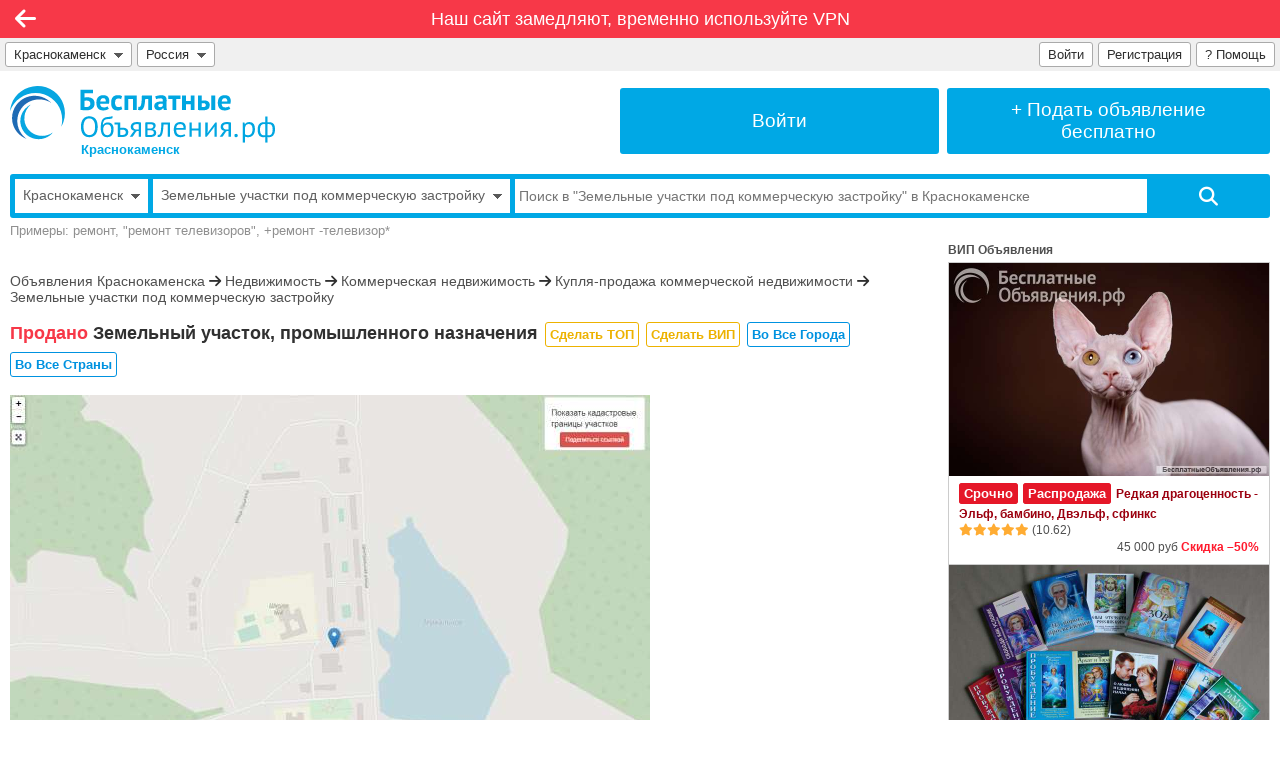

--- FILE ---
content_type: text/html; charset=UTF-8
request_url: https://xn--80aaprbcmfeftnh.xn--80abbembcyvesfij3at4loa4ff.xn--p1ai/zemelnyj-uchastok-promyshlennogo-naznacheniya-2422184
body_size: 13769
content:
<!DOCTYPE html>

<html lang="ru-RU">

<head>
<meta charset="utf-8">

<!-- Meta -->
<title>Земельный участок, промышленного назначения Продаю земельный участок, промышленного назначения, для строительства производственных или складских объектов, все | Земельные участки под коммерческую застройку в Краснокаменске – БесплатныеОбъявления.рф</title>
<meta name="description" content="Продаю земельный участок, промышленного назначения, для строительства производственных или складских объектов, все основные коммуникации, расположены рядом, подъездные пути хорошие, площадь:449,00 м2 (4,49 сотки), кадастровый номер:24:23:4901001:447, категория земель: земли промышленности, энергетик... | Цена 500000 Руб">
<meta name="keywords" content="Земельный, участок, промышленного, назначения">
<link rel="canonical" href="https://xn--80aaprbcmfeftnh.xn--80abbembcyvesfij3at4loa4ff.xn--p1ai/zemelnyj-uchastok-promyshlennogo-naznacheniya-2422184">
<!-- OG -->
<meta property="og:title" content="Земельный участок, промышленного назначения" >
<meta property="og:description" content="Продаю земельный участок, промышленного назначения, для строительства производственных или складских объектов, все основные коммуникации, расположены рядом, подъездные пути хорошие, площадь:449,00 м2 (4,49 сотки), кадастровый номер:24:23:4901001:447, категория земель: земли промышленности, энергетик... | Цена 500000 Руб" >
<meta property="og:image" content="https://xn--80abbembcyvesfij3at4loa4ff.xn--p1ai/photos/2422184_1_b.JPG" >
<meta property="og:url" content="https://краснокаменск.бесплатныеобъявления.рф/zemelnyj-uchastok-promyshlennogo-naznacheniya-2422184" >
<meta property="og:type" content="website" >
<meta property="og:site_name" content="БесплатныеОбъявления.рф" >
<meta property="og:ttl" content="86400" >

<meta name="robots" content="index, follow" >
<meta name="robots" content="noyaca" >
<meta name="robots" content="noodp" >
<meta name="revisit-after" content="1 day" >
<meta name="generated" content="0.10471701622" >
<meta name="viewport" content="width=device-width, initial-scale=1" >
<meta name="format-detection" content="telephone=no" >
<meta property="fb:app_id" content="314146805328880" >

<!-- Must be first, before all other icons -->
<link rel="icon" href="https://xn--80aaprbcmfeftnh.xn--80abbembcyvesfij3at4loa4ff.xn--p1ai/favicon.ico" type="image/x-icon" >

<!-- Win8 tile -->
<meta name="application-name" content="БесплатныеОбъявления.рф">
<meta name="msapplication-TileImage" content="https://xn--80aaprbcmfeftnh.xn--80abbembcyvesfij3at4loa4ff.xn--p1ai/tileicon.png">
<meta name="msapplication-TileColor" content="#ffffff">

<!-- Apple, Android -->
<meta name="apple-mobile-web-app-title" content="БесплатныеОбъявления.рф">
<link rel="apple-touch-icon" href="https://xn--80aaprbcmfeftnh.xn--80abbembcyvesfij3at4loa4ff.xn--p1ai/apple-touch-icon.png">

<link rel="stylesheet" href="https://xn--80abbembcyvesfij3at4loa4ff.xn--p1ai/modules/lib/Swiper/swiper-bundle.min.css?2">
<link rel="stylesheet" href="https://xn--80abbembcyvesfij3at4loa4ff.xn--p1ai/modules/board/templates/user/css/sweetalert.css?15">
<link rel="stylesheet" href="https://xn--80abbembcyvesfij3at4loa4ff.xn--p1ai/modules/lib/Fontawesome/css/fontawesome.css">
<link rel="stylesheet" href="https://xn--80abbembcyvesfij3at4loa4ff.xn--p1ai/modules/lib/Fontawesome/css/solid.css">
<link rel="stylesheet" href="https://xn--80abbembcyvesfij3at4loa4ff.xn--p1ai/modules/lib/Fontawesome/css/brands.css">
<link rel="stylesheet" href="https://xn--80abbembcyvesfij3at4loa4ff.xn--p1ai/modules/board/templates/user/main.css?108">

<script src="https://xn--80abbembcyvesfij3at4loa4ff.xn--p1ai/modules/board/lang/js.php?92"></script>
<script src="https://xn--80abbembcyvesfij3at4loa4ff.xn--p1ai/modules/board/templates/js/addon.js?101"></script> 
<script src="https://xn--80abbembcyvesfij3at4loa4ff.xn--p1ai/modules/board/templates/js/ajax.js?1"></script>
<script src="https://xn--80abbembcyvesfij3at4loa4ff.xn--p1ai/modules/board/templates/js/check.js?11"></script> 
<script src="https://xn--80abbembcyvesfij3at4loa4ff.xn--p1ai/modules/board/templates/js/engine.js?100"></script>
<script src="https://xn--80abbembcyvesfij3at4loa4ff.xn--p1ai/modules/board/templates/js/email.min.js?24"></script> 
<script src="https://xn--80abbembcyvesfij3at4loa4ff.xn--p1ai/modules/board/templates/js/jquery-1.4.2.min.js"></script>
<script src="https://xn--80abbembcyvesfij3at4loa4ff.xn--p1ai/modules/board/templates/js/md5.js"></script>
<script src="https://xn--80abbembcyvesfij3at4loa4ff.xn--p1ai/modules/board/templates/js/misc.js?100"></script>
<script src="https://xn--80abbembcyvesfij3at4loa4ff.xn--p1ai/modules/board/templates/js/prevent_double_click.js?4"></script>
<script src="https://xn--80abbembcyvesfij3at4loa4ff.xn--p1ai/modules/board/templates/js/sweetalert.min.js"></script>
<script src="https://xn--80abbembcyvesfij3at4loa4ff.xn--p1ai/modules/board/templates/js/tt.js?1"></script> 
<script src="https://xn--80abbembcyvesfij3at4loa4ff.xn--p1ai/modules/board/templates/js/visibility.js?3"></script>

<script>
	var g_Path = '';
	var g_CurPage = '/zemelnyj-uchastok-promyshlennogo-naznacheniya-2422184';
	var g_CheckEmail = true;
	var g_CheckPhone = false; 
	var g_CheckPrice = false; 
</script>

</head>


<body class="default-font">


<!-- Recaptcha -->

<!-- Yandex.RTB -->
<script>window.yaContextCb=window.yaContextCb||[]</script>
<script src="https://yandex.ru/ads/system/context.js" async></script>


<div class="limiter">


<div class="navi-line mo-normal-font" style="background: #f73848;"><div class="mo-hide">
		<a class="mo-normal-font" rel="nofollow" style="padding: 6px;"
			href="/q/block/">
			Наш сайт замедляют, временно используйте VPN
		</a>
		</div><div class="mo-only-block">
			<a class="block noun" href="/">
				<img style="width: 130px; padding: 5px; border: 0; margin: 0;" src="https://xn--80abbembcyvesfij3at4loa4ff.xn--p1ai/i/Logo10000.white.svg" alt="БесплатныеОбъявления.рф">
			</a>
			</div></div><div class="navi navi-left clickable" onclick="window.location='/nedvizhimost/kommercheskaya/kupit-prodat/162/';" title="Назад"><i class="fa-solid fa-arrow-left"></i></div>


<div class="grey-menu flex-container mo-hide">

<div style="flex-grow: 1; flex-shrink: 1; min-width: 0; padding: 4px 0 0 0;">

	<!-- City -->
	<div style="float: left; position: relative; max-width: 100%;">
		<div id="city_list_caller" class="top-input" style="float: left; max-width: 100%;">
			<a href="#" title="Выбрать город" onclick="ChooseCity('', true); return false;"
				style="overflow: hidden; text-overflow: ellipsis; white-space: nowrap; min-width: 0;">
        		Краснокаменск<span class="mo-hide">&nbsp;&nbsp;<img src="https://xn--80abbembcyvesfij3at4loa4ff.xn--p1ai/i/arrow_down.png" class="arrow-down" alt="Выбрать город"></span>
			</a>
		</div>
		<div id="city_list">
			<!--noindex-->
				<!-- to be loaded -->
			<!--/noindex-->
		</div>
	</div>
	
	<!-- Country -->
	<div class="mo-hide" style="display: inline-block; float: left; position: relative;">
		<div id="country_list_caller" class="top-input" style="float: left;">
			<a href="#" title="Выбрать страну" onclick="ChooseCountry(); return false;">
        		Россия&nbsp;&nbsp;<img src="https://xn--80abbembcyvesfij3at4loa4ff.xn--p1ai/i/arrow_down.png" class="arrow-down" alt="Выбрать страну">
			</a>
		</div>
		<div id="country_list">
			<!--noindex-->
				<a href="https://xn--h1alffa9f.xn--80abbembcyvesfij3at4loa4ff.xn--p1ai/vsya-strana/">Россия</a><a href="https://xn--80aaxgrpt.xn--80abbembcyvesfij3at4loa4ff.xn--p1ai/vsya-strana/">Украина</a><a href="https://xn--80abmy0agn7e.xn--80abbembcyvesfij3at4loa4ff.xn--p1ai/vsya-strana/">Беларусь</a><a href="https://xn--80adf1aemc.xn--80abbembcyvesfij3at4loa4ff.xn--p1ai/vsya-strana/">Молдова</a><a href="https://xn--80aesj0b6e.xn--80abbembcyvesfij3at4loa4ff.xn--p1ai/vsya-strana/">Латвия</a><a href="https://xn--80aaacqdkdv7b0a.xn--80abbembcyvesfij3at4loa4ff.xn--p1ai/vsya-strana/">Азербайджан</a><a href="https://xn--80akjogp3i.xn--80abbembcyvesfij3at4loa4ff.xn--p1ai/vsya-strana/">Армения</a><a href="https://xn--80aaczf9e9c.xn--80abbembcyvesfij3at4loa4ff.xn--p1ai/vsya-strana/">Абхазия</a><a href="https://xn--c1aid4ap8e.xn--80abbembcyvesfij3at4loa4ff.xn--p1ai/vsya-strana/">Грузия</a><a href="https://xn--80aaa0anw0aiz.xn--80abbembcyvesfij3at4loa4ff.xn--p1ai/vsya-strana/">Казахстан</a><a href="https://xn--80afmksoji0fc.xn--80abbembcyvesfij3at4loa4ff.xn--p1ai/vsya-strana/">Кыргызстан</a><a href="https://xn--80aalikan0a8adh.xn--80abbembcyvesfij3at4loa4ff.xn--p1ai/vsya-strana/">Таджикистан</a><a href="https://xn--80ajjgkhcrodhe.xn--80abbembcyvesfij3at4loa4ff.xn--p1ai/vsya-strana/">Туркменистан</a><a href="https://xn--80abmghlx4ajd.xn--80abbembcyvesfij3at4loa4ff.xn--p1ai/vsya-strana/">Узбекистан</a>&nbsp;<a href="/support/">Нет нужной страны?</a>
			<!--/noindex-->
		</div>
	</div>

</div>

<div style="padding: 4px 5px 0 0;">

	<div style="position: relative; min-width: 196px; float: right;">
        
        <div class="top-input">
        	<a href="/q/faq/" title="Помощь">
	    		? <span class="mo-hide">Помощь</span>
			</a>
		</div>
		
		<div id="loginform">
			<!-- Pop-up Login Form -->

<form method="post" name="qauthLoginMain" onsubmit="return qauthCheckLogin(this);">

<input type="hidden" name="qautha" value="login">
<input type="hidden" name="r" value="L3plbWVsbnlqLXVjaGFzdG9rLXByb215c2hsZW5ub2dvLW5hem5hY2hlbml5YS0yNDIyMTg0">

<table class="form-table cellpadding3" style="margin-bottom: 20px;">

<tr>
  <td style="width: 50px;"><div class="qa_label">Email:</div></td>
  <td>
	<input required type="email" class="qa_login" 
		name="Email" value="">
  </td>
</tr>

<tr>
  <td><div class="qa_label">Пароль:</div></td>
  <td>
	<input required type="password" autocomplete="current-password" class="qa_login" id="LoginFormPassword" 
		name="Pass" value="">
  </td>
</tr>

<tr>
  <td colspan=2>
  	<input class="form-submit-button qa_submit" style="width: 100%; margin-top: 20px;" type="submit" value="Войти">
  </td>
</tr>

</table>

<a class="qa_navlink" style="display: block; float: left;" href="/?qautha=regform">Регистрация</a>
<a class="qa_navlink" style="display: block; float: right;" href="/?qautha=lostform">Забыл пароль</a>

</form>

		</div>

     	<div class="top-input mo-hide"><a title="Зарегистрироваться" href="/?qautha=regform">Регистрация</a></div><div class="top-input" id="loginform-caller"><a title="Войти на сайт" href="#" onclick="return displayLogin();">Войти</a></div>
 	
 	</div>

</div>

</div><!-- grey-menu -->


<div class="at_the_top mo-hide">

<div class="adaptive-container">
	
	<!-- Logo -->
	<div id="top-logo-cell" class="adaptive-cell" style="">
		<a href="/" style="display: block; float: left; text-decoration: none; color: #00A8E5;" title="Бесплатные Объявления">
   			<img id="top-logo-image" src="https://xn--80abbembcyvesfij3at4loa4ff.xn--p1ai/i/Logo10000.svg" alt="БесплатныеОбъявления.рф">
			<span class="mo-hide" style="display: block; font-size: 13px; font-weight: bold; color: #00A8E5; margin: -1px 0 0 71px;">
				Краснокаменск
			</span>
		</a>
	</div>

	
	<div id="top-cell-mo-hide" class="adaptive-cell" style="border-left: 8px solid #fff;">
		<a href="/?qautha=lk" class="top-button" title="Войти в Личный кабинет">
			<div>
				Войти
			</div>
		</a>
	</div>
	<div id="top-cell-mo-show" class="adaptive-cell" style="border-left: 8px solid #fff;">
		<a href="/podat" class="top-button" title="Подать бесплатное объявление">
			<div>
				+&nbsp;Подать <span class="mo-hide">объявление</span><span class="narrow-hide"><br>бесплатно</span>
			</div>
		</a>
	</div>
	
	  
</div>

	<div class="clear" style="margin-top: 17px;">

    <form id="top-search-form" name="searchFrm" method="get" action="/">

       <input type="hidden" name="qact" value="search_adv">
       <input type="hidden" name="SortBy" value="">
       <input type="hidden" name="Dir" value="">
       <input type="hidden" name="Folder" value="162">
       <input type="hidden" name="Type" value="">
       <input type="hidden" name="Price_Start" value="">
       <input type="hidden" name="Price_End" value="">
       <input type="hidden" name="Currency" value="">
       <input type="hidden" name="Period" value="">
       <input type="hidden" name="OwnerAdvID" value="">

		<div class="clear" style="border: 5px solid #00a8e5; border-radius: 3px;">
		<div style="display: table; width: 100%;">

			<div id="top-search-city-selector" class="mo-hide">
    	    	<div style="overflow: hidden;">
					<a style="color: #606060; font-size: 14px; display: block; overflow: hidden; text-overflow: ellipsis; padding: 8px; text-decoration: none; white-space: nowrap;" href="#" title="Выбрать город" onclick="ChooseCity('', false); return false;">
        				Краснокаменск<span class="mo-hide">&nbsp;&nbsp;<img src="https://xn--80abbembcyvesfij3at4loa4ff.xn--p1ai/i/arrow_down.png" class="arrow-down" alt="Выбрать город"></span>
					</a>
				</div>
				<div id="search_city_list"></div>
			</div>

			<div id="top-search-folder-selector">
    	    	<div style="overflow: hidden;">
					<a style="color: #606060; font-size: 14px; display: block; overflow: hidden; text-overflow: ellipsis; padding: 8px; text-decoration: none; white-space: nowrap;" href="#" title="Выбрать рубрику" onclick="toggleFolderSelector(); return false;">
        				<span id="top-search-folder-label">Земельные участки под коммерческую застройку</span><span class="mo-hide">&nbsp;&nbsp;<img src="https://xn--80abbembcyvesfij3at4loa4ff.xn--p1ai/i/arrow_down.png" class="arrow-down" alt="Выбрать рубрику"></span>
					</a>
				</div>
				<div id="search_folder_list"><div class="dropdown-top-div" style="margin-bottom: 0;"><a class="dropdown-top-link" style="float: right;" href="/sitemap.html">Показать все рубрики</a></div><a href="/" class="top-search-folder-level0">Все рубрики</a><a href="/nedvizhimost/" class="top-search-folder-level0">Недвижимость</a><a href="/transport/" class="top-search-folder-level0">Транспорт</a><a href="/rabota/" class="top-search-folder-level0">Работа</a><a href="/uslugi/" class="top-search-folder-level0">Услуги</a><a href="/biznes/" class="top-search-folder-level0">Бизнес</a><a href="/oborudovanie/" class="top-search-folder-level0">Оборудование</a><a href="/strojmaterialy/" class="top-search-folder-level0">Стройматериалы</a><a href="/hobbi-otdyh-sport/" class="top-search-folder-level0">Хобби, Отдых и Спорт</a><a href="/znakomstva/" class="top-search-folder-level0">Знакомства</a><a href="/produkty-pitaniya/" class="top-search-folder-level0">Продукты питания</a><a href="/bytovaya-tehnika-elektronika/" class="top-search-folder-level0">Бытовая техника и Электроника</a><a href="/mebel-interer-obihod/" class="top-search-folder-level0">Мебель, Интерьер и Обиход</a><a href="/odezhda-obuv-aksessuary/" class="top-search-folder-level0">Одежда, Обувь и Аксессуары</a><a href="/detskij-mir/" class="top-search-folder-level0">Детский мир</a><a href="/zdorove-krasota/" class="top-search-folder-level0">Здоровье и Красота</a><a href="/zhivotnye-rasteniya/" class="top-search-folder-level0">Животные, Растения и Сад</a><a href="/propazhi-pomoshh-darom/" class="top-search-folder-level0">Пропажи и Помощь</a><a href="/otdam-darom/" class="top-search-folder-level0">Отдам даром</a>&nbsp;</div>
			</div>

        	<div style="width: 70%; display: table-cell; vertical-align: middle;">
    	    	<div style="overflow: hidden;">
        			<input required  
        				id="top-search-input"
        				class="" 
        				style="width: 100%; height: 34px; border: 0; border-radius: 0;"
        				name="Phrase" 
        				type="text" 
        				placeholder="Поиск в &quot;Земельные участки под коммерческую застройку&quot; в Краснокаменске" 
        				value=""
						onfocus="searchInputOnFocus(this);"
						onblur="searchInputOnBlur(this);"
        				>
				</div>
			</div>

        	<div style="width: 12%; display: table-cell; vertical-align: top;">
    	    	<div style="overflow: hidden;">
	        		<input 
	        			class="search_button_start fas" 
	        			style="width: 100%; height: 34px; border: 0; border-radius: 0;" 
	        			type="submit" 
	        			value="&#xf002;" 
	        			onclick="processPhrase();"
	        			>
				</div>
			</div>

		</div>
		</div>

        <div class="clear search_example mo-hide">
             Примеры: ремонт, "ремонт телевизоров", +ремонт -телевизор*
        </div>

       </form>
     </div>

</div> <!-- at_the_top -->


<div class="main-content">

<div id="imglist_2422184" style="display: none;">https://xn--80abbembcyvesfij3at4loa4ff.xn--p1ai/photos/2422184_1_b.JPG</div>

<script>
var m_ImgArray = new Array();
m_ImgArray[2422184] = new Array();
m_ImgArray[2422184][0] = 'https://xn--80abbembcyvesfij3at4loa4ff.xn--p1ai/photos/2422184_1_b.JPG?1745605670';
var ImgArrayCurrentIndex = 0;
var ImgArrayMaxIndex = 0;

</script>

 
<a id="reflink2422184"></a>


<div class="adaptive-container" style="margin-top: -10px;">


<!-- column 1 begin -->
<div class="adaptive-main" style="padding-top: 15px;">
<div class="adaptive-main-limiter ">


	
	
	<div class="view-advert-top-banner">
		
<!-- Horizontal1 -->
<div id="yandex_rtb_R-A-2157442-1"></div>
<script>window.yaContextCb.push(()=>{
  Ya.Context.AdvManager.render({
    renderTo: 'yandex_rtb_R-A-2157442-1',
    blockId: 'R-A-2157442-1'
  })
})</script>

	</div>

	<div class="folder-path" style="margin: 0 0 15px 0;">
		<a href="/">Объявления Краснокаменска</a> <i class="fa-solid fa-arrow-right"></i> <a href="/nedvizhimost/">Недвижимость</a> <i class="fa-solid fa-arrow-right"></i> <a href="/nedvizhimost/kommercheskaya/">Коммерческая недвижимость</a> <i class="fa-solid fa-arrow-right"></i> <a href="/nedvizhimost/kommercheskaya/kupit-prodat/">Купля-продажа коммерческой недвижимости</a> <i class="fa-solid fa-arrow-right"></i> <a href="/nedvizhimost/kommercheskaya/kupit-prodat/162/">Земельные участки под коммерческую застройку</a>
	</div>

	
		<div itemscope itemtype="https://schema.org/Product">
	

		<!-- header -->
        <div class="advert-header break-words" style="min-height: 30px; margin: 0 0 15px 0;">
			
			<span class="sold-label">Продано</span>

			
        	<h1 itemprop="name">
			
				Земельный участок, промышленного назначения
			</h1>
	       	
			<!--noindex-->
			<div class="mo-hide" style="display: inline; margin-left: 2px;">
		       	<span style="margin: 0 0 0 0;"><a class="feature-button button-topvip-inactive " href="/?qact=pay&id=2422184" target="_blank" title="Сделать ТОП (объявление будет всегда вверху)">Сделать&nbsp;ТОП</a>&#32;<a class="feature-button button-topvip-inactive " href="/?qact=pay&id=2422184" target="_blank" title="Сделать ВИП (объявление будет показываться в ВИП блоке на всех страницах сайта)">Сделать&nbsp;ВИП</a>&#32;<a class="feature-button button-inactive " href="/?qact=pay&id=2422184#wider-location" target="_blank" title="Разместить объявление во всех городах">Во&nbsp;Все&nbsp;Города</a>&#32;<a class="feature-button button-inactive " href="/?qact=pay&id=2422184#wider-location" target="_blank" title="Разместить объявление во всех городах всех стран">Во&nbsp;Все&nbsp;Страны</a>&#32;</span>
	       	</div>
	       	<!--/noindex-->

        </div>
		<!-- header -->

	<div class="clear"></div>

	<!-- Swiper -->
<div id="BigBox2422184" class="swiper mySwiper big-image-box mo-full-width">
	
	<div class="swiper-wrapper">
				<!-- Swiper Slide -->
		<div class="swiper-slide">

			<div class="swiper-zoom-container">
				<img src="https://xn--80abbembcyvesfij3at4loa4ff.xn--p1ai/photos/2422184_1_b.JPG?1745605670" alt="Земельный участок, промышленного назначения" title="Земельный участок, промышленного назначения">
			</div>

			<div itemscope itemtype="http://schema.org/ImageObject">
				<link itemprop="contentUrl" href="https://xn--80abbembcyvesfij3at4loa4ff.xn--p1ai/photos/2422184_1_b.JPG">
			</div>
			
			<!-- Required by Google -->
			<link itemprop="image" href="https://xn--80abbembcyvesfij3at4loa4ff.xn--p1ai/photos/2422184_1_b.JPG">

		</div>

	</div>
    
    <div class="swiper-pagination"></div>

</div>

<!-- Swiper JS -->
<script src="https://xn--80abbembcyvesfij3at4loa4ff.xn--p1ai/modules/lib/Swiper/swiper-bundle.min.js?2"></script>

<!-- Initialize Swiper -->
<script>

    var swiper = new Swiper(".mySwiper", {

		//freeMode: true,
		slidesPerView: 1,
		spaceBetween: 0,
		loop: true,
		
		//zoom: true,
		zoom: {
			maxRatio: 2, // set max zoom
			minRatio: 1, // set min zoom
			toggle: true, // Enable double-tap/double-click to zoom
			limitToOriginalSize: false,
		},

  		pagination: {
        	el: ".swiper-pagination",
			clickable: true,
      	},

    });

/*
swiper.slideTo(index, speed, runCallbacks)
swiper.slideToLoop(index, speed, runCallbacks)
https://swiperjs.com/swiper-api#method-swiper-slideTo
*/
function ChangePic(imageIndex, advertId) {
	//swiper.slideTo(imageIndex);
	swiper.slideToLoop(imageIndex);
}

</script>


	
	<div class="mo-only-block" style="height: 20px;"></div>

	<div class="clear"></div>

	
	<div itemprop="description" class="advtxt readable view-advert-max-width break-words">
	
		Продаю земельный участок, промышленного назначения, для строительства производственных или складских объектов, все основные коммуникации, расположены рядом, подъездные пути хорошие, площадь:449,00 м2 (4,49 сотки), кадастровый номер:24:23:4901001:447,<br>категория земель: земли промышленности, энергетики, транспорта, связи, радиовещания, телевидения,<br>информатики, земли для обеспечения космической деятельности, земли обороны, безопасности и земли иного специального назначения.<br>Адрес: тер Промплощадка, з/у 11, Красноярский край, Курагинский р-н, пгт Краснокаменск,<br>примыкает к территории комплекса заводов ОАО «Краснокаменский рудник». Вид права - собственность. Цена -<br>500000 рублей.<br>В близи, расположены ряд объектов недвижимости, которые также находятся в моей собственности, если у вас возникнет интерес, обращайтесь.
	</div>

	<div class="clear"></div>
	
	<div class="clear"></div>

<div class="mo-stack-container view-advert-max-width">

<div class="mo-stack-cell" style="width: 50%;">	
   
   <table class="trheight22 width100 readable" style="table-layout: fixed; line-height: normal; margin-bottom: 18px;">

     
     <tr>
       <td class="view-advert-label">Цена:</td>
       <td>
			<div itemprop="offers" itemscope itemtype="https://schema.org/Offer" style="display: inline;"><span class="b">500&nbsp;000 руб</span><meta itemprop="price" content="500000"><meta itemprop="priceCurrency" content="RUB"></div>&nbsp; 
       </td>
     </tr>
     

     <tr class="vatop">
       <td class="view-advert-label">Город:</td>
       <td>
			<div style="float: left; position: relative; padding-right: 16px; min-height: 18px;">
				Краснокаменск
				
					<img src="https://xn--80abbembcyvesfij3at4loa4ff.xn--p1ai/i/Position_grey16.png" alt="Указано на карте" title="Указано местоположение на карте"  
						style="position: absolute; right: 0; top: -4px;">
				
			</div>
       </td>
     </tr>
     
     <tr>
		<td>Тип:</td>
		<td>Продаю</td>
     </tr>

     <tr class="vatop">
       <td>Автор:</td>
       <td>
        	
        	<div style="float: left; margin-right: 5px;">
				
					
						<a href="#" class="b un" onclick="return displayBlock('adv_profile2422184');" title="Автор зарегистрирован, показать профиль">Александр</a>
					
				
			</div>

        	<div style="float: left; margin-right: 5px;" class="nowrap">
							
			</div>

        	<div style="float: left;">
				<a target="_blank" href="#" class="adv_links un" onclick="return FindSameAuthor('2422184', '');" 
					title="Показать все объявления автора">Все объявления автора</a>
			</div>

       </td>
     </tr>

	
	
		
    <tr style="height: auto;">
       <td colspan=2>
	     <div id="adv_profile2422184" style="display: none" class="user_profile">
    		 <table class="width100">
<tr class="vatop">
<td>
<div class="page_title">Профиль</div>


<table class="cellpadding3">

  <tr style="height: 30px;">
  	<td colspan=2><div class="qa_label"><span class="b">Александр</span></div></td>
  </tr>

  <tr>
  	<td colspan=2><div class="qa_label"><img alt="Аватар" src="https://xn--80abbembcyvesfij3at4loa4ff.xn--p1ai/i/no_avatar.png" ></div></td>  
  </tr>

  
  
  <tr>
    <td style="width: 70px;"><div class="qa_label">Город</div></td>
    <td><div class="qa_label">Тула</div></td>
  </tr>

  
  
  

</table>


</td>
</tr>
</table>

	     </div> 
       </td>
    </tr>
		
	
    

	
    <tr>
		<td>
		</td>
		<td title="Зарегистрирован">
			На сайте с 01.11.2020 <img src="https://xn--80abbembcyvesfij3at4loa4ff.xn--p1ai/i/Checkmark16.png" alt="Зарегистрирован" style="display: inline; vertical-align: text-bottom;">
		</td>
	</tr>
	


     
     
    
     <!--
     
     -->

     
     <tr>
       <td>Дата:</td>
       <td>25.04.2025 21:27</td>
     </tr>

    
     <tr>
       <td>Номер:</td>
       <td>2422184</td>
     </tr>


   </table>


	<div style="margin-bottom: 20px;">
	    
		
		
	</div>

   	
   	<!--noindex-->
	<div class="b">
		Сделать объявление:
	</div>
	<div style="font-size: 13px; margin-bottom: 20px;">
		<span style="margin: 0 0 0 0;"><a class="feature-button button-topvip-inactive " href="/?qact=pay&id=2422184" target="_blank" title="Сделать ТОП (объявление будет всегда вверху)">Сделать&nbsp;ТОП</a>&#32;<a class="feature-button button-topvip-inactive " href="/?qact=pay&id=2422184" target="_blank" title="Сделать ВИП (объявление будет показываться в ВИП блоке на всех страницах сайта)">Сделать&nbsp;ВИП</a>&#32;<a class="feature-button button-inactive " href="/?qact=pay&id=2422184#wider-location" target="_blank" title="Разместить объявление во всех городах">Во&nbsp;Все&nbsp;Города</a>&#32;<a class="feature-button button-inactive " href="/?qact=pay&id=2422184#wider-location" target="_blank" title="Разместить объявление во всех городах всех стран">Во&nbsp;Все&nbsp;Страны</a>&#32;<a class="feature-button button-off-inactive " href="/?qact=pay&id=2422184#off" target="_blank" title="Добавить наклейку Скидка&nbsp;&ndash;%">Скидка&nbsp;&ndash;%</a>&#32;<a class="feature-button button-urgent-inactive " href="/?qact=pay&id=2422184#misc" target="_blank" title="Добавить наклейку Срочно">Срочно</a>&#32;<a class="feature-button button-sale-inactive " href="/?qact=pay&id=2422184#misc" target="_blank" title="Добавить наклейку Распродажа">Распродажа</a>&#32;<a class="feature-button button-natural-inactive " href="/?qact=pay&id=2422184#misc" target="_blank" title="Добавить наклейку 100% Натурально">100%&nbsp;Натурально</a>&#32;</span>
	</div>
   	<!--/noindex-->

   
	<div class="view_count"> 
   
	
   
	<!-- Sold -->
    <div class="sold">
    	<span class="b">Неактуально / Завершено</span>
	</div>

	


   Просмотров: <span class="b">209</span>
		(<a class="pay_text" href="/?qact=pay&id=2422184"><span class="b">Сделать заметнее</span></a>)<br>
   Ответов по Email: <span class="b">0</span>

   </div> <!-- view_count -->


	<div style="margin-bottom: 20px;">
		<a href="#complain2422184" rel="nofollow"
			style="font-size: 14px; color: #c00000;" onclick="return makeComplain('2422184');">
			Пожаловаться на объявление
		</a>
	</div>

	<div class="simlist" style="background-color: #fff; margin-bottom: 20px;"> 
		Ссылка на это объявление:<br>
		<input type="text" value="https://краснокаменск.бесплатныеобъявления.рф/zemelnyj-uchastok-promyshlennogo-naznacheniya-2422184" style="border: 1px solid #E0E0E0;" 
			onclick="focus();setSelectionRange(0,99999);">
		
			<link itemprop="url" href="https://краснокаменск.бесплатныеобъявления.рф/zemelnyj-uchastok-promyshlennogo-naznacheniya-2422184">
		
	</div> 

</div> <!-- mo-stack-cell -->

<div class="mo-stack-cell" style="width: 50%; border-left: 8px solid #fff;">


<div style="margin-bottom: 15px;">
	
<!-- Square1 -->
<div id="yandex_rtb_R-A-2157442-2"></div>
<script>window.yaContextCb.push(()=>{
  Ya.Context.AdvManager.render({
    renderTo: 'yandex_rtb_R-A-2157442-2',
    blockId: 'R-A-2157442-2'
  })
})</script>

</div>


</div> <!-- mo-stack-cell -->

</div> <!-- mo-stack-container -->

</div> <!-- Product -->

<div class="clear"></div>

<div class="mo-hide">
	
</div><!-- mo-hide -->

<div class="clear"></div>


<script>

	var xdx0 = ':z$gOT)1IDY2;C]4!~E2';

	//'Здравствуйте! Нашли ваше объявление на сайте БесплатныеОбъявления.рф';
	var userMessageText = 'Здравствуйте! По вашему объявлению https://краснокаменск.бесплатныеобъявления.рф/zemelnyj-uchastok-promyshlennogo-naznacheniya-2422184 на сайте БесплатныеОбъявления.рф';

	$(document).ready(function() {
		PreloadNextPic(2422184);
	});

	function showPhone(phone, formattedPhone) {
		var phoneLink1 = document.getElementById('phone-link1');
		var phoneLink2 = document.getElementById('phone-link2');
		phoneLink1.innerHTML = formattedPhone;
		phoneLink2.innerHTML = formattedPhone;
		phoneLink1.onclick = null;
		phoneLink2.onclick = null;
		phoneLink1.href = 'tel:' + phone;
		phoneLink2.href = 'tel:' + phone;
	}

	function callPhone(phone, formattedPhone) {
		//window.open('tel:' + phone); //opens new window
		window.location = 'tel:' + phone; //this simulates clicking a link
	}
	
	/*
	function phoneClickedShow() {
		var formattedPhone = jsDecrypt(xdx0);
		var phone = formattedPhone.replace(/ /g, '');
		showPhone(phone, formattedPhone);
		return false; //if used in onlick=".." with href="#"
		//return void(0); //if used in href="javascript:.."
	}        
	function phoneClickedCall() {
		var formattedPhone = jsDecrypt(xdx0);
		var phone = formattedPhone.replace(/ /g, '');
		showPhone(phone, formattedPhone);
		callPhone(phone, formattedPhone);
		return false; //if used in onlick=".." with href="#"
		//return void(0); //if used in href="javascript:.."
	}
	*/

	function phoneClicked(isMobile) {
		var formattedPhone = jsDecrypt(xdx0);
		var phone = formattedPhone.replace(/ /g, '');
		showPhone(phone, formattedPhone);
		if (isMobile) callPhone(phone, formattedPhone);
		return false; //if used in onlick=".." with href="#"
		//return void(0); //if used in href="javascript:.."
	}

	function whatsappClicked(isMobile) {
		var formattedPhone = jsDecrypt(xdx0);
		var phone = formattedPhone.replace(/ /g, '');
		showPhone(phone, formattedPhone);

		phone = phone.replace(/\+/g, '');

		var url = 
			'https://wa.me/' + phone + '?text=' + 
			encodeURIComponent(userMessageText);

		/*
		if (isMobile)
			window.location = url; //this simulates clicking a link
		else	
			window.open(url); //opens new window
		*/
		window.open(url); //opens new window
		
		return false; //if used in onlick=".." with href="#"
		//return void(0); //if used in href="javascript:.."
	}

	/*
	t.me/<username>?text=<draft_text>&profile
	tg://resolve?domain=<username>&text=<draft_text>&profile
	*/
	function telegramClicked(isMobile, username) {
		//var formattedPhone = jsDecrypt(xdx0);
		//var phone = formattedPhone.replace(/ /g, '');
		//showPhone(phone, formattedPhone);

		//'tg://resolve?domain=' + username + '?text=' + 
		var url = 
			'https://t.me/' + username + '?text=' + 
			encodeURIComponent(userMessageText);
		
		/*
		if (isMobile)
			window.location = url; //this simulates clicking a link
		else	
			window.open(url); //opens new window
		*/
		window.open(url); //opens new window

		return false; //if used in onlick=".." with href="#"
		//return void(0); //if used in href="javascript:.."
	}

</script>


<!-- Map -->



<div id="ViewMapPanel" style="margin-bottom: 14px;">
	<div class="adv" style="float: none; padding-top: 0; margin-bottom: 5px;">Местоположение</div>
	<table class="f14 width100 trheight22" style="margin-bottom: 5px;">
		<tr class="vatop">
			<td class="b">Адрес:</td>
			<td>Красноярский край, Курагинский район, городское поселение Краснокаменск, посёлок городского типа Краснокаменск</td>
		</tr>
		<tr>
			<td style="width: 55px;" class="b">GPS:</td>
			<td>54.339704, 93.255062</td>
		</tr>
	</table>
	<div class="clear"></div>
	<div id="ViewMapDiv"></div>
	<div class="clear"></div>
</div>

<script src="//api-maps.yandex.ru/2.1/?apikey=00849181-17b4-4fe8-956c-27962c537073&lang=ru_RU"></script>

<script>

var myMap;
var myPlacemark;
var lat = 54.339704;
var lon = 93.255062;

// Дождёмся загрузки API и готовности DOM.
ymaps.ready(initMap);

function initMap() {
    
    myMap = new ymaps.Map('ViewMapDiv', {
        center: [lat, lon],
        zoom: 14
    }, {
        //searchControlProvider: 'yandex#search', // Будет производиться поиск и по топонимам и по организациям.
        searchControlProvider: 'yandex#map', // Будет производиться поиск только по топонимам.
        searchControlNoPlacemark: true, // has no effect with 'yandex#search'
        //searchControlSize: 'large',
        searchControlSuppressYandexSearch: true,
        zoomControlPosition: {top: 80, right: 10, bottom: 'auto', left: 'auto'},
    });
	
	var windowSize = getWindowSize();
	if (windowSize.width < 1000) {
    	//Mobile
    	myMap.behaviors.disable(['scrollZoom', 'drag']);
	} else {
	    //Desktop
	    myMap.behaviors.disable(['scrollZoom']);
	}
    //myMap.cursors.push('arrow');
	
	myPlacemark = new ymaps.Placemark([lat, lon], { 
        //Values below MUST be in double quotes (not single quotes)
    	hintContent: "Красноярский край, Курагинский район, городское поселение Краснокаменск, посёлок городского типа Краснокаменск", 
		balloonContent: "Земельный участок, промышленного назначения<br>Красноярский край, Курагинский район, городское поселение Краснокаменск, посёлок городского типа Краснокаменск", 
    	iconCaption: "Земельный участок, промышленного назначения", 
	}, {
		preset: 'islands#blueDotIconWithCaption',
		draggable: false,
	});

	myMap.geoObjects.add(myPlacemark);
}

</script>




<div class="clear"></div>


<div style="margin-bottom: 18px;">
	<div class="adv" style="float: none; padding-top: 0; margin-bottom: 19px;">Похожие объявления</div>
	<div class="advert-tile-container">
		
	</div>
</div>


<div class="mo-hide">
	
	
</div> <!-- mo-hide -->


<div class="clear"></div>


<div id="complain2422184" class="complain">
</div>


<!-- VK Comments -->




</div> <!-- adaptive-main-limiter -->
</div> <!-- adaptive-main -->
<!-- column 1 end -->


<!-- column 2 begin -->
<div class="adaptive-sidebar-right">
	<div class="specials_pane">
	
	<div class="special_title" style="float: left;">
		<a style="text-decoration: none;" href="/?qact=pay" title="Сделайте ваше объявление ВИП объявлением">ВИП Объявления</a>
	</div>

	<!-- div class="special_title" style="float: right;">
		<a style="text-decoration: none;" href="/q/reklama/" title="Разместите рекламу на всех страницах сайта!">Реклама</a>
	</div -->

	<div class="clear"></div>
	
	<table class="width100">
		<tr class="vatop sac_1"><td>

  <div class="specials">

	
	<a href="/redkaya-dragocennost-elf-bambino-dvelf-sfinks-1712102" target="_blank" class="medium_photo_div" onmouseover="ShowShortContent(this, 'shortspec1712102', true);" onmouseout="ShowShortContent(this, 'shortspec1712102', false);">
		<img class="width100" src="https://xn--80abbembcyvesfij3at4loa4ff.xn--p1ai/photos/1712102_1_b.JPG?1766075554" alt="Редкая драгоценность - Эльф, бамбино, Двэльф, сфинкс">
	</a>
	

	<div style="padding: 5px 10px 2px 10px; overflow: hidden;">
   		 <div style="clear: both;">
   		 	<span style="margin: 0 0 0 0;"><a class="feature-button button-urgent-active button-small" href="/?qact=pay&id=1712102#misc" target="_blank" title="Срочное объявление!">Срочно</a>&#32;<a class="feature-button button-sale-active button-small" href="/?qact=pay&id=1712102#misc" target="_blank" title="У нас распродажа!">Распродажа</a>&#32;</span><a href="/redkaya-dragocennost-elf-bambino-dvelf-sfinks-1712102" target="_blank" class="special_link" onmouseover="ShowShortContent(this, 'shortspec1712102', true);" onmouseout="ShowShortContent(this, 'shortspec1712102', false);">Редкая драгоценность - Эльф, бамбино, Двэльф, сфинкс</a> 
   		 </div>
   	</div>

	<div style="padding: 0 0 0 10px; overflow: hidden;" class="nowrap">
		<span class="nowrap" title="Рейтинг 10.62"><span style="color: #ffac33;"><i class="fa-solid fa-star"></i><i class="fa-solid fa-star"></i><i class="fa-solid fa-star"></i><i class="fa-solid fa-star"></i><i class="fa-solid fa-star"></i></span>&nbsp;(10.62)</span>			
	</div>

	<div style="padding: 3px 10px 10px 10px; overflow: hidden;">
   		 <div style="float: left;"></div>
	   	 <div style="float: right;"><span class="">45&nbsp;000 руб</span> <span class="b off-color nowrap">Скидка&nbsp;&ndash;50%</span></div>
	</div>

  </div>

<!-- comments -->
<div id="shortspec1712102" style="display: none">
     <div class="short_comments">

       <span class="b">Редкая драгоценность - Эльф, бамбино, Двэльф, сфинкс</span>
       <p>С бережной доставкой по России и в почти любую страну, с полным пакетом документов - Питомник Скорпион предлагает котят и племенные пары, тр...</p>

       <div style="float: left; padding-bottom: 20px;">
	     <img class="small-image-in-short" src="https://xn--80abbembcyvesfij3at4loa4ff.xn--p1ai/photos/1712102_1_s.JPG?1766075554" alt="Редкая драгоценность - Эльф, бамбино, Двэльф, сфинкс">
       </div>

	   <!-- # CUSTOM_FLOAT_FORM # -->

       <div class="price_pane" style="float: right; padding-bottom: 20px;">
			<span class="">45&nbsp;000 руб</span> <span class="b off-color nowrap">Скидка&nbsp;&ndash;50%</span>
       </div>

     </div>
</div>
<!-- comments -->

</td>
</tr>

<tr><td colspan=1><div class="specials_split"><!-- --></div></td></tr>
<tr class="vatop sac_0"><td>

  <div class="specials">

	
	<a href="/elektronnaya-onlajn-avtorskaya-biblioteka-vladimira-nadezhdy-samojlenko-2265359" target="_blank" class="medium_photo_div" onmouseover="ShowShortContent(this, 'shortspec2265359', true);" onmouseout="ShowShortContent(this, 'shortspec2265359', false);">
		<img class="width100" src="https://xn--80abbembcyvesfij3at4loa4ff.xn--p1ai/photos/2265359_1_b.JPG?1765425939" alt="Электронная (онлайн) авторская библиотека Владимира и Надежды Самойленко">
	</a>
	

	<div style="padding: 5px 10px 2px 10px; overflow: hidden;">
   		 <div style="clear: both;">
   		 	<a href="/elektronnaya-onlajn-avtorskaya-biblioteka-vladimira-nadezhdy-samojlenko-2265359" target="_blank" class="special_link" onmouseover="ShowShortContent(this, 'shortspec2265359', true);" onmouseout="ShowShortContent(this, 'shortspec2265359', false);">Электронная (онлайн) авторская библиотека Владимира и Надежды Самойленко</a> 
   		 </div>
   	</div>

	<div style="padding: 0 0 0 10px; overflow: hidden;" class="nowrap">
					
	</div>

	<div style="padding: 3px 10px 10px 10px; overflow: hidden;">
   		 <div style="float: left;"></div>
	   	 <div style="float: right;"><span class="">749 руб</span></div>
	</div>

  </div>

<!-- comments -->
<div id="shortspec2265359" style="display: none">
     <div class="short_comments">

       <span class="b">Электронная (онлайн) авторская библиотека Владимира и Надежды Самойленко</span>
       <p>Учение Золотого Века; электронная (онлайн) авторская библиотека Владимира и Надежды Самойленко (http://lp.govcis.ru) Секции библиотеки: - Зд...</p>

       <div style="float: left; padding-bottom: 20px;">
	     <img class="small-image-in-short" src="https://xn--80abbembcyvesfij3at4loa4ff.xn--p1ai/photos/2265359_1_s.JPG?1765425939" alt="Электронная (онлайн) авторская библиотека Владимира и Надежды Самойленко">
       </div>

	   <!-- # CUSTOM_FLOAT_FORM # -->

       <div class="price_pane" style="float: right; padding-bottom: 20px;">
			<span class="">749 руб</span>
       </div>

     </div>
</div>
<!-- comments -->

</td>
</tr>

<tr><td colspan=1><div class="specials_split"><!-- --></div></td></tr>
<tr class="vatop sac_1"><td>

  <div class="specials">

	
	<a href="/ves-spektr-detektivnyh-uslug-2407560" target="_blank" class="medium_photo_div" onmouseover="ShowShortContent(this, 'shortspec2407560', true);" onmouseout="ShowShortContent(this, 'shortspec2407560', false);">
		<img class="width100" src="https://xn--80abbembcyvesfij3at4loa4ff.xn--p1ai/photos/2407560_1_b.JPG?1766051457" alt="Весь спектр детективных услуг">
	</a>
	

	<div style="padding: 5px 10px 2px 10px; overflow: hidden;">
   		 <div style="clear: both;">
   		 	<a href="/ves-spektr-detektivnyh-uslug-2407560" target="_blank" class="special_link" onmouseover="ShowShortContent(this, 'shortspec2407560', true);" onmouseout="ShowShortContent(this, 'shortspec2407560', false);">Весь спектр детективных услуг</a> 
   		 </div>
   	</div>

	<div style="padding: 0 0 0 10px; overflow: hidden;" class="nowrap">
					
	</div>

	<div style="padding: 3px 10px 10px 10px; overflow: hidden;">
   		 <div style="float: left;"></div>
	   	 <div style="float: right;"><span class="">1&nbsp;000 руб</span></div>
	</div>

  </div>

<!-- comments -->
<div id="shortspec2407560" style="display: none">
     <div class="short_comments">

       <span class="b">Весь спектр детективных услуг</span>
       <p>Весь спектр услуг частного детектива в Саратове и по России.   Розыск без вести пропавших, лиц утративших родственные связи, должников, моше...</p>

       <div style="float: left; padding-bottom: 20px;">
	     <img class="small-image-in-short" src="https://xn--80abbembcyvesfij3at4loa4ff.xn--p1ai/photos/2407560_1_s.JPG?1766051457" alt="Весь спектр детективных услуг">
       </div>

	   <!-- # CUSTOM_FLOAT_FORM # -->

       <div class="price_pane" style="float: right; padding-bottom: 20px;">
			<span class="">1&nbsp;000 руб</span>
       </div>

     </div>
</div>
<!-- comments -->

</td>
</tr>

<tr><td colspan=1><div class="specials_split"><!-- --></div></td></tr>
<tr class="vatop sac_0"><td>

  <div class="specials">

	
	<a href="/uslugi-chastnogo-detektiva-1529382" target="_blank" class="medium_photo_div" onmouseover="ShowShortContent(this, 'shortspec1529382', true);" onmouseout="ShowShortContent(this, 'shortspec1529382', false);">
		<img class="width100" src="https://xn--80abbembcyvesfij3at4loa4ff.xn--p1ai/photos/1529382_1_b.JPG?1766051220" alt="Услуги частного детектива">
	</a>
	

	<div style="padding: 5px 10px 2px 10px; overflow: hidden;">
   		 <div style="clear: both;">
   		 	<a href="/uslugi-chastnogo-detektiva-1529382" target="_blank" class="special_link" onmouseover="ShowShortContent(this, 'shortspec1529382', true);" onmouseout="ShowShortContent(this, 'shortspec1529382', false);">Услуги частного детектива</a> 
   		 </div>
   	</div>

	<div style="padding: 0 0 0 10px; overflow: hidden;" class="nowrap">
					
	</div>

	<div style="padding: 3px 10px 10px 10px; overflow: hidden;">
   		 <div style="float: left;"></div>
	   	 <div style="float: right;"><span class="">1&nbsp;000 руб</span></div>
	</div>

  </div>

<!-- comments -->
<div id="shortspec1529382" style="display: none">
     <div class="short_comments">

       <span class="b">Услуги частного детектива</span>
       <p>Весь спектр услуг частного детектива в Саратове и по России. Розыск без вести пропавших, лиц утративших родственные связи, должников, мошенн...</p>

       <div style="float: left; padding-bottom: 20px;">
	     <img class="small-image-in-short" src="https://xn--80abbembcyvesfij3at4loa4ff.xn--p1ai/photos/1529382_1_s.JPG?1766051220" alt="Услуги частного детектива">
       </div>

	   <!-- # CUSTOM_FLOAT_FORM # -->

       <div class="price_pane" style="float: right; padding-bottom: 20px;">
			<span class="">1&nbsp;000 руб</span>
       </div>

     </div>
</div>
<!-- comments -->

</td>
</tr>

<tr><td colspan=1><div class="specials_split"><!-- --></div></td></tr>
<tr class="vatop sac_1"><td>

  <div class="specials">

	
	<a href="/kuplyu-obmenyayu-starye-shvejcarskie-franki-bumazhnye-anglijskie-funty-sterlingov-dr-2412358" target="_blank" class="medium_photo_div" onmouseover="ShowShortContent(this, 'shortspec2412358', true);" onmouseout="ShowShortContent(this, 'shortspec2412358', false);">
		<img class="width100" src="https://xn--80abbembcyvesfij3at4loa4ff.xn--p1ai/photos/2412358_1_b.JPG?1766431651" alt="Куплю, обменяю старые Швейцарские франки, бумажные Английские фунты стерлингов и др">
	</a>
	

	<div style="padding: 5px 10px 2px 10px; overflow: hidden;">
   		 <div style="clear: both;">
   		 	<a href="/kuplyu-obmenyayu-starye-shvejcarskie-franki-bumazhnye-anglijskie-funty-sterlingov-dr-2412358" target="_blank" class="special_link" onmouseover="ShowShortContent(this, 'shortspec2412358', true);" onmouseout="ShowShortContent(this, 'shortspec2412358', false);">Куплю, обменяю старые Швейцарские франки, бумажные Английские фунты стерлингов и др</a> 
   		 </div>
   	</div>

	<div style="padding: 0 0 0 10px; overflow: hidden;" class="nowrap">
		<span class="nowrap" title="Рейтинг 4.97"><span style="color: #ffac33;"><i class="fa-solid fa-star"></i><i class="fa-solid fa-star"></i><i class="fa-solid fa-star"></i><i class="fa-solid fa-star"></i></span>&nbsp;(4.97)</span>			
	</div>

	<div style="padding: 3px 10px 10px 10px; overflow: hidden;">
   		 <div style="float: left;"></div>
	   	 <div style="float: right;"></div>
	</div>

  </div>

<!-- comments -->
<div id="shortspec2412358" style="display: none">
     <div class="short_comments">

       <span class="b">Куплю, обменяю старые Швейцарские франки, бумажные Английские фунты стерлингов и др</span>
       <p>Куплю, обмен старые Швейцарские франки, бумажные Английские фунты стерлингов и др.  Куплю старые бумажные иностранные деньги вышедшие из пла...</p>

       <div style="float: left; padding-bottom: 20px;">
	     <img class="small-image-in-short" src="https://xn--80abbembcyvesfij3at4loa4ff.xn--p1ai/photos/2412358_1_s.JPG?1766431651" alt="Куплю, обменяю старые Швейцарские франки, бумажные Английские фунты стерлингов и др">
       </div>

	   <!-- # CUSTOM_FLOAT_FORM # -->

       <div class="price_pane" style="float: right; padding-bottom: 20px;">
			
       </div>

     </div>
</div>
<!-- comments -->

</td>
</tr>

<tr><td colspan=1><div class="specials_split"><!-- --></div></td></tr>

	</table>

	<div class="specials_empty">
    	<a href="/?qact=pay" title="Сделайте ваше объявление ВИП объявлением">Есть свободное место!</a>
    	<br>
    	Разместите здесь объявление и его увидит каждый посетитель сайта!
	</div>

	<div class="clear"></div>

</div>

</div>
<!-- column 2 end -->


</div> <!-- adaptive-container -->


<!-- Complaint form -->
<div style="display: none">
   
   <div id="cmpl">
      
      <div class="page_title">Пожаловаться на объявление</div>
	  
	  <div class="attention2">
	  Эта форма служит только для жалоб на нарушение Правил/Закона. НЕ используйте её для отзывов о плохом качестве товара/услуги.
	  Отзывы о качестве товара/услуги оставляйте в комментариях внизу страницы!
	  </div>
      
      <form method="post" onsubmit="return checkComplain();" name="complainForm" action="/">
      <input type=hidden name="qact" value="send_complaint">
      <input type=hidden name="id" value="">	  
      
      <table class="form-table" style="border-spacing: 0 5px;">

      <tr>
        <td class="form-label-cell" style="width: 130px;">Ваш Email:<SUP>*</SUP></td> 
        <td class="form-data-cell">
			<div class="mo-form-label">Ваш Email:<SUP>*</SUP></div>
			<input required id="emailInput" name="ComplainerEmail" type="email" maxlength="150" value="" 
				onblur="correctEmail(this, document.getElementById('emailMessage'), 'errorField');">
		    <div class="comments" id="emailMessage">Проверьте правильность Вашего емаила</div>
	    </td>
      </tr>
      
      <tr>
        <td class="form-label-cell">Причина жалобы:<SUP>*</SUP></td> 
        <td class="form-data-cell">
			<div class="mo-form-label">Причина жалобы:<SUP>*</SUP></div>
			<textarea required name="comment" rows="5" cols="40"></textarea>
	    </td>
      </tr>
    
      <tr>
        <td class="form-label-cell">Введите буквы с картинки кириллицей:</td>
        <td class="form-data-cell">
			<div class="mo-form-label">Введите буквы с картинки кириллицей:</div>
        	<img id="captchaImage" src="https://xn--80abbembcyvesfij3at4loa4ff.xn--p1ai/i/1x1.gif" alt="Введите буквы с картинки кириллицей">
        	<input required type="text" name="Captcha" value="">
        </td>
      </tr>
      
      <tr>
         <td class="form-label-cell"></td>
         <td class="form-data-cell">
         	<input type="submit" class="form-submit-button qa_submit" 
         		value="Отправить">
         </td>
      </tr>

      </table>

     </form>	  

   </div>
</div>


</div> <!-- main-content -->


<div class="clear"></div>

<div class="footer mo-small-font">

<div class="mo-stack-container">

<div class="mo-stack-cell" style="width: 83%; padding: 8px 0 0 10px;">

<div style="line-height: 18px;">
  <a class="nowrap" href="/sitemap.html">Все Рубрики</a>&nbsp; |&nbsp; 
  <a class="nowrap" href="/vse-goroda/">Все Города</a>&nbsp; |&nbsp; 
  <a class="nowrap" href="/vse-strany/">Все Страны</a>&nbsp; |&nbsp; 
  <!-- a class="nowrap" href="/q/comments/">Все Комментарии</a>&nbsp; |&nbsp; -->
  <a class="nowrap" href="/?qact=pay">Платные услуги</a>&nbsp; |&nbsp; 
  <!-- a class="nowrap" href="/q/reklama/">Реклама на сайте</a>&nbsp; |&nbsp; -->
  <a class="nowrap" href="/q/rules/">Правила</a>&nbsp; |&nbsp; 
  <a class="nowrap" href="/q/faq/">Помощь</a>&nbsp; |&nbsp; 
  <a class="nowrap" href="/support/">Сообщение в поддержку</a>&nbsp; |&nbsp; 
  <a class="nowrap" href="#" onclick="return onclickGosorgan();" title="Контакт для Госорганов">Для Госорганов</a>&nbsp; |&nbsp;
  <a class="nowrap" href="/q/onas/">О нас</a>
</div>

<div class="clear"></div>

<div style="margin-top: 10px;">
	&copy; 2011-2025 БесплатныеОбъявления.рф 
  	<br>
  	
Администрация сайта не несет ответственности за содержание объявлений, качество продаваемых вещей и оказываемых услуг.
Использование сайта, в том числе просмотр и подача объявлений, означает согласие с 
<a rel="nofollow" target="_blank" href="https://xn--80abbembcyvesfij3at4loa4ff.xn--p1ai/q/terms/">Пользовательским соглашением</a>
и
<a rel="nofollow" target="_blank" href="https://xn--80abbembcyvesfij3at4loa4ff.xn--p1ai/q/privacy/">Политикой конфиденциальности</a>.
 
  	
</div>

</div> <!-- left -->

<div class="mo-stack-cell" style="padding: 2px 0 0 0;">

      	<!-- VKontakte -->
		<a class="social-link mo-float-left" 
			href="https://vk.com/besplatnyeobyavleniya" rel="nofollow" target="_blank">
			<img src="https://xn--80abbembcyvesfij3at4loa4ff.xn--p1ai/i/vk.png" alt="БесплатныеОбъявления.рф ВКонтакте!" title="БесплатныеОбъявления.рф ВКонтакте!">
		</a>
      	<!-- Facebook -->
		<a class="social-link mo-float-left" 
			href="https://www.facebook.com/besplatnyeobyavleniya" rel="nofollow" target="_blank">
			<img src="https://xn--80abbembcyvesfij3at4loa4ff.xn--p1ai/i/facebook.png" alt="БесплатныеОбъявления.рф на Facebook!" title="БесплатныеОбъявления.рф на Facebook!">
		</a>
      	<!-- Twitter -->
		<!-- a class="social-link mo-float-left" 
			href="https://twitter.com/obyav" rel="nofollow" target="_blank">
			<img src="todo/i/twitter.png" alt="БесплатныеОбъявления.рф на Twitter!" title="БесплатныеОбъявления.рф на Twitter!">
		</a -->
      	<!-- Odnoklassniki -->
      	<!-- todo -->


<div class="social-link mo-float-left" style="overflow: hidden;">

<!-- li -->

</div>


</div> <!-- right -->

</div> <!-- mo-stack-container -->

</div> <!-- footer -->

<div class="subfooter mo-normal-font">


<div class="counters" style="float: left;">
<!--noindex-->
<img src="https://xn--80abbembcyvesfij3at4loa4ff.xn--p1ai/i/webmoney.png" alt="Мы принимаем Webmoney" title="Мы принимаем Webmoney">
<img src="https://xn--80abbembcyvesfij3at4loa4ff.xn--p1ai/i/yamoney_logo88x31.gif" alt="Мы принимаем Яндекс.Деньги" title="Мы принимаем Яндекс.Деньги" width="88" height="31">
<!--/noindex-->
</div> <!-- counters -->


<div style="float: right;" onclick="document.getElementById('techData').style.visibility = 'visible';">
<div id="techData" style="float: right; margin: -5px 5px 0 0; visibility: hidden;">
	&lt;cachetime&gt;<br>
	0.10471701622<br> 
	<span>index, follow</span>
</div>
</div>


</div> <!-- subfooter -->


<script>

$(document).ready(function() {
	
	//searchInputOnBlur(document.getElementById('top-search-input'));
	
	// Prevent double clicking on buttons
	$('button[type=submit], input[type=submit]').preventDoubleClick();

	$(document).click(function(e) { 
    	hideIfClickedOutside('#city_list_caller', '#city_list', e);
	});

	$(document).click(function(e) { 
    	hideIfClickedOutside('#country_list_caller', '#country_list', e);
	});

	$(document).click(function(e) { 
    	hideIfClickedOutside('#top-search-city-selector', '#search_city_list', e);
	});

	$(document).click(function(e) { 
    	hideIfClickedOutside('#top-search-folder-selector', '#search_folder_list', e);
	});

	$(document).click(function(e) { 
    	hideIfClickedOutside('#loginform-caller', '#loginform', e);
	});

	//for mobiles, need to upgrade jquery to work:
	/*
	$(document).on('click touchstart', function(e) {
    	//alert('touch');
    	$('#mess').hide();
	});
	*/

});

</script>


<div id="please_wait">
  Запрос выполняется. Пожалуйта, подождите.
</div>


</div> <!-- limiter -->


<div id="mess" class="abs" onclick="hide(this);"></div>





</body>
</html>


--- FILE ---
content_type: text/html; charset=UTF-8
request_url: https://xn--80abbembcyvesfij3at4loa4ff.xn--p1ai/modules/board/lang/js.php?92
body_size: 1151
content:

var ROOT_LAT = 'xn--80abbembcyvesfij3at4loa4ff.xn--p1ai';

var QPL_STR_JS_MAX_COMMENT_LENGTH = 10240;

var QPL_STR_JS_EMPTY_NAME = 'Пожалуйста, заполните имя пользователя';
var QPL_STR_JS_EMPTY_EMAIL = 'Пожалуйста, укажите Email';
var QPL_STR_JS_WRONG_EMAIL = 'Пожалуйста, укажите корректный Email';
var QPL_STR_JS_EMPTY_PHONE = 'Пожалуйста, укажите телефон';
var QPL_STR_JS_EMPTY_HEADER = 'Пожалуйста, введите заголовок объявления';
var QPL_STR_JS_EMPTY_ADV = 'Пожалуйста, введите текст объявления';
var QPL_STR_JS_MANY_CAPITAL_LETTERS_HEADER = 'Пожалуйста, не пишите заголовок объявления ЗАГЛАВНЫМИ БУКВАМИ';
var QPL_STR_JS_MANY_CAPITAL_LETTERS_ADV = 'Пожалуйста, не пишите текст объявления ЗАГЛАВНЫМИ БУКВАМИ';
var QPL_STR_JS_EMPTY_PRICE = 'Пожалуйста, укажите цену';
var QPL_STR_JS_WRONG_PRICE = 'Цена должна быть целым числом. Не разделяйте разряды запятыми, точками, пробелами и т.п. Не указывайте копейки. Валюту необходимо выбрать в выпадающем списке, а не писать рядом с числом.';
var QPL_STR_JS_NEGATIVE_PRICE = 'Цена не может быть отрицательной';
var QPL_STR_JS_EMPTY_CITY = 'Пожалуйста, укажите город';
var QPL_STR_JS_WRONG_ICQ = 'Пожалуйста, укажите корректный Telegram. Либо оставьте поле пустым.';
var QPL_STR_JS_WRONG_URL = 'Пожалуйста, укажите корректный адрес сайта (адрес должен начинаться с http:\/\/). Либо оставьте поле пустым.';
var QPL_STR_JS_EMPTY_FOLDER = 'Пожалуйста, выберите рубрику и подрубрику.';
var QPL_STR_JS_EMPTY_TYPE = 'Пожалуйста, укажите тип объявления';
var QPL_STR_JS_FILL_ALL = 'Пожалуйста, заполните все обязательные поля формы.';
var QPL_STR_JS_PROCESS_REQ = 'Предыдущий запрос еще в обработке';
var QPL_STR_JS_ADV_ERROR = 'Ошибка. Невозможно отобразить объявление:';
var QPL_STR_JS_ADV_ERROR_REPEAT = '\nЕсли ошибка будет повторяться, обратитесь к администратору сайта.';
var QPL_STR_JS_TOO_LONG_WORD = 'Слишком длинное слово в тексте объявления';
var QPL_STR_JS_WRONG_ADV_ID = 'Некорректный номер объявления';
var QPL_STR_JS_REQUEST_DONE = 'Запрос выполнен успешно';
var QPL_STR_JS_ADD_FAVORITE = 'Chrome не поддерживает автоматическое добавление в "Избранное". Нажмите CTRL+D.';



--- FILE ---
content_type: text/css
request_url: https://xn--80abbembcyvesfij3at4loa4ff.xn--p1ai/modules/board/templates/user/main.css?108
body_size: 15597
content:
html, body {
	/*-webkit-text-size-adjust: 100%;*/
	text-size-adjust: none;
	-webkit-text-size-adjust: none;
	-moz-text-size-adjust: none;
	-ms-text-size-adjust: none;
}

body {
	margin: 0;
	padding: 0;
	font-family: Arial;
}

img {
	margin: 0;
	border: 0;
	display: block;
}

table {
	margin: 0;
	border: 0;
	border-spacing: 0;
	/*border-collapse: collapse;*/
	border-collapse: separate;
}

td, th {
	margin: 0;
	padding: 0;
}

form {
	margin: 0;
	border: 0;
}

/* Input begin */

input, select, textarea {
  margin: 0; /* required */
  border: 1px solid #A0A0A0;
  background: #FFF;
  color: #505050;
  padding: 4px;
  border-radius: 3px;
}

input[type=text], input[type=email], input[type=password], textarea {
	width: 100%;
	font-size: 14px;
	box-sizing: border-box;
	-webkit-appearance: none;
	-moz-appearance: none;
	appearance: none;
}
select {
	font-size: 14px;
	box-sizing: border-box;
}

input[type=checkbox] {
	margin-left: 3px;
	margin-right: 1px;
	transform: scale(1.3);
	-ms-transform: scale(1.3); /* IE */
	-moz-transform: scale(1.3); /* FF */
	-webkit-transform: scale(1.3); /* Safari and Chrome */
	-o-transform: scale(1.3); /* Opera */
}

input[type=button], input[type=submit] {
	cursor: pointer;
	font-weight: normal;
	-webkit-appearance: none;
}

input[name="Captcha"] {
	margin-top: 4px;
	width: 120px;
}

textarea {
	overflow: auto;
	-webkit-overflow-scrolling: touch;
}

/* Input end */

.limiter {
	min-width: 300px;
	/*max-width: 1410px;*/
	max-width: 1300px;
	margin: 0 auto;
	position: relative;
	/* overflow-x: hidden; */
	/* overflow: hidden; */
}

/* Adaptive v2: flex */

.flex-container {
	display: flex; 
}

/* container for adaptive layout */
.adaptive-container {
	display: table; 
	table-layout: fixed;
	border-collapse: collapse; 
	width: 100%;
}

/* stays on mobile */
.adaptive-main {
	width: 74%;
	display: table-cell;
	vertical-align: top;
	box-sizing: content-box;
}

/* needed to avoid reflow problem (right sidebar only), which results in adse overflowing */
.adaptive-main-limiter {
	max-width: 945px;
}

/* disappears on mobile */
.adaptive-sidebar-left {
	width: 26%;
	display: table-cell; 
	vertical-align: top; 
	box-sizing: content-box;
	border-right: 10px solid #fff;
}

/* disappears on mobile */
.adaptive-sidebar-right {
	width: 26%;
	display: table-cell; 
	vertical-align: top; 
	box-sizing: content-box;
	border-left: 10px solid #fff;
}

.adaptive-cell {
	display: table-cell;
	vertical-align: top;
}

.adaptive-video-container {
}

.adaptive-video-container iframe {
	width: 600px;
	height: 338px;
}

#top-logo-cell {
	vertical-align: middle; 
}
#top-logo-image {
}

#top-cell-mo-hide {
	width: 26%;
	vertical-align: middle; 
}

#top-cell-mo-show {
	width: 26%;
	vertical-align: middle; 
}

.top-button {
	display: flex;
	justify-content: center;
	align-items: center;
	text-align: center;
	text-decoration: none;
	height: 48px;
	padding: 4px;
	margin: 0;
	border: 5px solid #00a8e5;
	border-radius: 3px;
	font-size: 19px;
	color: #FFF;
	background: #00a8e5;
}
.top-button:hover {
	text-decoration: none;
}

.mo-stack-container {
	display: table; 
	table-layout: fixed;
	border-collapse: collapse; 
	width: 100%;
}

.mo-stack-cell {
	display: table-cell;
	vertical-align: top;
}

/*********************************************/

.main-content {
	margin: 0 10px 20px 10px;
	color: #303030;
}

.default-font {
	font-size: 13px; /* for legacy reasons, otherwise would be 14px */
}

.small-font {
	font-size: 13px;
}

.normal-font {
	font-size: 14px;
}

a {
	color: #505050;
	text-decoration: underline;
}

a:hover {
	text-decoration: underline;
}

.header_link
{
  text-decoration: none;
}

.header_link:hover
{
  text-decoration: none;
}

.city-link {
	color: inherit;
	text-decoration: none;
}

.city-link:hover {
	text-decoration: underline;
}

.stats
{
  font-size: 11px;
  color: #707070;
}

h1 {
  font-size: 19px;
  font-weight: bold;
  margin: 10px 0 10px 0;
}

.at_the_top {
	padding: 10px 0;
	margin: 5px 10px;
}

.at_the_top .h1old, .at_the_top .h1old A
{
  font-weight: bold;
  font-size: 25px;
  padding: 0;
  margin: 21px 0 5px 0;
}

.at_the_top .h2old, .at_the_top .h2old A
{
  color: #404040;
  font-weight: normal;
  font-size: 14px;
  padding: 0;
  margin: 10px 0 20px 0;
}

.datesel
{
  margin-left: 10px;
  background-image: url(/i/calendar-icon.png);
  background-repeat: no-repeat;
  padding: 0 0 0 21px;
  background-position: 0 -2px;
}

.cityselstart
{
  color: #00a8e5;
  font-size: 14px;
  margin: 25px 0 15px 0;
}

.search_example
{
  font-size: 13px;
  margin: 5px 0 0 0;
  color: #909090;
}

.arrow-down {
	display: inline;
	padding-bottom: 1px;
}

.folder-text {
	color: #707070;
	padding: 0 10px 0 10px;
	border: 1px solid #f0f0f0;
	border-radius: 3px;
}

#subfolders {
	-webkit-column-count: 4;
	-moz-column-count: 4;
	column-count: 4;
	column-gap: 10px;
	overflow: hidden;
}

#subfolders a {
	display: block;
	font-size: 14px;
	color: #0092E0;
	padding: 0 0 5px 0;
	text-decoration: none;
	overflow: hidden;
	-webkit-column-break-inside: avoid;
	page-break-inside: avoid;
	break-inside: avoid;
}

#subfolders a:hover {
	text-decoration: underline;
}

.main_menu
{
  color: #909090;
}

.menu_item_add
{
  display: block;
  margin: 0;
  font-size: 19px;
  text-align: center;
  border: 5px solid #00a8e5;
  background: #00a8e5;
  color: #FFF;
  padding: 10px;
  border-radius: 3px;
  text-decoration: none;
}

.menu_item_add:hover
{
  text-decoration: none;
}

.main-button1 {
	height: 52px;
	padding: 6px 4px 0 4px;
}

.main-button2 {
	height: 42px;
	padding: 16px 4px 0 4px;
}

.grey-button {
	background-color: #ccc;
	border-color: #ccc;
}

.city_chooser A.add_adv
{
  color: #009b0f;
}

.menu_item_extended
{
  color: #808080;
}


.grey-menu {
  /*
  display: inline-block;
  width: 100%;
  */
	font-size: 13px;
	background-color: #F0F0F0;
	color: #808080;
}

.top-input {
	float: right;
	margin: 0 0 4px 5px;
	font-size: 13px;
	border: 1px solid #aaa;
	background: #fff;
	border-radius: 3px;
	box-sizing: border-box; 
}

.top-input a {
	color: #303030;
	text-decoration: none;
	display: block;
	padding: 4px 8px;
}


.main_menu4 A
{
  color: #005290;
}

.menu_item
{
  padding-left: 5px;
  margin-right: 5px;
}

.menu_item:hover
{
  margin-right: 5px;
  padding-left: 5px;
}

.short_search_title
{
  font-size: 20px;
  color: #606060;
  margin-bottom: 5px;
}

#ssearch_id
{
  display: none;
}

.button_width {
  width: 210px;
}

.special_title
{
  font-size: 12px;
  font-weight: bold;
  margin-bottom: 5px;
}

.specials_pane
{
  color: #505050;
  padding: 0;
  margin: 0;
}

.specials_split
{
}

.specials
{
  border-top: 1px solid #ccc;
  border-left: 1px solid #ccc;
  border-right: 1px solid #ccc;
  font-size: 12px;
}

a.special_link {
  color: #9b000f;
  font-weight: 700;
  text-decoration: none;
  margin-right: 2px;
}

.specials_empty
{
  display: block;
  border-radius: 0 0 3px 3px;
  background-color: #0092E0;
  padding: 10px;
  font-size: 12px;
  font-weight: bold;
  color: #fff;
}

.specials_empty A
{
  font-weight: 700;
  color: #FFFF90;
}

.page_title
{
  padding-bottom: 1px;
  font-size: 20px;
  color: #b3824e;
}

.section_header
{
  font-size: 19px;
  font-weight: normal;
  color: #303030;
}

.col0 
{
}

.col1
{
}

.col2
{
}

/****************** Level 0 *****************/

.np0_0, .np1_0, .np2_0, .np3_0 {
  display: block;
  padding: 10px 4px 10px 15px;
  margin: 3px 0 0 0;
  border: 1px solid #eee;
  border-radius: 3px;
  color: #00A8E5;
  background: #f9f9f9 no-repeat 5px 0;
  font-size: 18px;
  font-weight: bold;
  text-decoration: none;
  /*
  transition: background-position 0s ease-in-out 0s;
  -webkit-transition: background-position 0s ease-in-out 0s;
  */
}

.np0_0:hover, .np1_0:hover, .np2_0:hover, .np3_0:hover {
  background-color: #00A8E5;
  color: #fff;
  text-decoration: none;
  /*
  background-position: 5px -43px;
  transition: background-position 0.3s ease-in-out 0s;
  -webkit-transition: background-position 0.3s ease-in-out 0s;
  */
}

.advnumber {
	font-size: 17px;
	font-weight: normal;
}

.np1_0:hover .advnumber {
	color: #fff;
}

/****************** Level 1 *****************/

.np0_1, .np1_1, .np2_1, .np3_1 {
  display: block;
  padding: 2px 0 2px 20px;
  margin: 0 6px 0 0;
  text-decoration: none;
  font-size: 15px;
  color: #0092E0;
}

.np0_1:hover, .np1_1:hover, .np2_1:hover, .np3_1:hover {
  text-decoration: underline;
}

.np2_1 {
  padding-bottom: 10px;
}

/****************** Level 2 *****************/

/*
.np0_2 A, .np1_2 A, .np2_2 A, .np3_2 A
{
  text-decoration: none;
  font-size: 14px;
  color: #909090;
  display: inline;
  font-weight: normal;
  line-height: 19px;
  margin: 0;
  padding: 0;
}

.np0_2, .np1_2, .np2_2, .np3_2
{
  background-image: url(/i/marker.gif);
  background-repeat: no-repeat;
  background-position: 0 6px;
  padding: 0 2px 0 10px;
}
*/

/****************** Level End *****************/

.num_in_folder
{
  color: #C0C0C0;
}

/*
.folder_column2 .np0_0 A, .folder_column2 .np1_0 A, .folder_column2 .np2_0 A, .folder_column2 .np3_0 A
{
  font-size: 16px;
  color: #0092E0;
  color: #fff;
  display: inline;
  font-weight: normal;
  line-height: 30px;
}
*/

.folder-path, .folder-path a {
	font-size: 14px;
	text-decoration: none;
}
.folder-path a:hover {
	text-decoration: underline;
}
.folder-path-cell {
}

.city_chooser
{
  margin: 0 0 10px 40px;
  font-size: 15px;
  font-weight: 700;
  color: #909090;
  padding: 20px;
  background-color: #F0F0F0;
  width: 270px;
  float: right;
}

.city_chooser A
{
  font-size: 13px;
  text-decoration: underline;
}

.fresh_title
{
  font-size: 19px;
  color: #606060;
  margin: 30px 0 15px 0;
}

.new_pane {
  clear: both;
  border: 1px solid #F0f0ff;
  color: #404040;
  /*margin: 0 0 20px 0;*/
  margin: 0;
  background: #FFF;
  border-radius: 3px;
}

.newadv_split
{
  background-color: #F0f0ff;
  height: 1px;
}

.sacnew_1
{
  background-color: #FAFAFA; 
}

.sacnew_0
{
  background-color: #FAFAFA;
}

.new_adv
{
  display: block;
  margin: 10px 10px 10px 0;
  font-size: 13px;
  color: #505050;
}

.new_city
{
  color: #00729f;
}

.new_small
{
  font-size: 12px;
  color: #A0A0A0;
}

.new_link {
  font-size: 14px;
  color: #b3824e;
  display: block;
  margin-bottom: 10px;
  max-width: 340px;
  overflow: hidden;
  text-decoration: none;
}

.new_link:hover {
  text-decoration: underline;
}

.how_to_special
{
  font-size: 12px;
  color: #707070;
  margin: 5px 0 0 0px;
  display: block;
  font-weight: 700;

}

#hidden_area
{
  display: none;
  margin: 5px 0px 0px 0px;
  padding: 10px;
  font-size: 11px;
  color: #707070;
  background-color: #F6F6F6;  
}

.footer {
  border: 1px solid #F0F0F0;
  margin: 20px 10px 10px 10px;
  font-size: 12px;
  color: #909090;
  padding: 0 10px 10px 0;
  border-radius: 3px;
  overflow: hidden;
}

.subfooter {
	font-size: 12px;
	color: #909090; 
	margin: 0 10px;
}

.counters img {
	display: inline;
}

.social-link {
	display: block;
	float: right;
	margin: 8px 0 0 8px;
}

.sweet-alert button {
    color: #fff;
    background-color: #00a8e5 !important;
    /*font-weight: bold;*/
    padding: 10px 45px;
    margin: 0 5px;
}

.ok-box {
	color: #00C000;
	background-color: #E0FFE0;
	border: 1px solid #40F040;
}

.warning-box {
	color: #D09000;
	background-color: #FFFFE0;
	border: 1px solid #F0C040;
}

.grey-box {
	color: #333333;
	background-color: #E0E0E0;
	border: 1px solid #404040;
}

.error-box {
	color: #C00000;
	background-color: #FFE0E0;
	border: 1px solid #F04040;
}

.ok-box, .warning-box, .grey-box, .error-box {
	padding: 10px;
	font-weight: bold;
	border-radius: 6px;
}

.top-box {
	/*
	border-radius: 0;
	border-top: 0;
	border-left: 0;
	border-right: 0;
	*/
	border-width: 2px;
	font-weight: normal;
	font-size: 18px;
	padding: 40px 20px;
}

.error_message
{
  color: #EE0000;
  font-weight: bold;
}

.make_clear, .make_clear a 
{
  margin-top: 12px;
  color: #505050; 
  font-size: 12px;
}

h3 {
  padding: 0;
  margin: 0 0 0 10px;
  font-size: 14px;
  color: #303030;
  font-weight: 700;
  font-family: Arial ;
  margin-bottom: 10px;
}

.fadv {
	font-size: 14px;
	padding: 7px 10px 10px 10px;
	border-bottom: 1px solid #e5e5e5;
}

.advert-image-cell {
	/*max-height: 75px;*/
	max-height: 120px; /*105px*/
	min-height: 50px;
	overflow: hidden;
	padding-right: 10px;
}

.advert-header-cell {
}

.advert-header-in-list, .advert-header-in-list h4 {
	font-size: 14px;
}

.advert-header-in-list {
	margin-bottom: 3px;
}

.advert-header-in-list h4 {
  display: inline;
  padding: 0;
  border: 0;
  margin: 0;
  font-weight: normal;
  white-space: normal;
}

.advert-header-in-list h4 a {
  color: #303030;
  text-decoration: none;
}

.advert-header-in-list h4 a:hover {
  text-decoration: underline;
}

.found th
{
  color: #0092E0;
  font-size: 14px;
  font-weight: 700;
  padding: 10px;
  margin: 0 0 10px 0;
  height: 20px;
  white-space: nowrap;
  border-bottom: 1px solid #e5e5e5;
}

.found th a
{
  color: #0092E0;
  font-weight: 700;
}

.found-bold {
	font-weight: bold;
}

.found-bold-label {
	color: #005887 !important;
	font-weight: bold;
	background-color: #fbfe23;
	padding: 1px 4px;
	line-height: 18px;
	box-decoration-break: clone;
	-webkit-box-decoration-break: clone;
	-ms-box-decoration-break: clone;
	-o-box-decoration-break: clone;
}

.rub
{
  width: 2.5em;
  display: block;
  float: right;
  color: #303030;
  padding-left: 0.5em;
}

.price
{
  display: block;
  float: right;
  width: 75px;
  color: #303030;
  position: relative;
  top: 0;
  left: 0;
}

.cursign
{
  color: #303030;
}

.short_comments .price_pane
{
  font-size: 20px;
}

.price_pane {
  color: #303030;
}

.pay_pane
{
  /*background-color: #c4f0ff;*/
  border: 2px solid #2ac6ff;
  border-radius: 3px;
  padding: 8px 10px 10px 10px;
  margin: 20px 0;
}

h5.folder_name
{
  color: #404040;
  display: inline;
  padding: 0;
  margin: 0;
  font-weight: normal;
}



.page_selected, .page_selected a
{
  /*padding: 2px 8px 2px 8px;*/
  padding: 8px 12px;
  background-color: #00a8e5;
  text-decoration: none;
  font-weight: 700; 
  color: #fff;
}
.not_page_selected a 
{
  /*padding: 2px 8px 2px 8px;*/
  padding: 8px 12px;
  text-decoration: none;
  font-weight: 700; 
  color: #0092E0;
}
.not_page_selected a:hover
{
  background-color: #00a8e5;
  color: #fff;
}



.comments {
	color: #909090;
	font-size: 13px;
}

.sms
{
 border-left: 1px solid #FF6060; 
 padding-left: 10px;
 font-size: 11px; 
}

.not_found {
  padding-top: 20px;
  padding-bottom: 20px;
  max-width: 600px;
  color: #FF6060;
}

.adv {
	display: block; 
	float: left;
	padding: 0;
	margin-top: 0;
	font-size: 16px;
	font-weight: bold;
}

.view-advert-label {
	width: 68px;
}

.view-advert-max-width {
	max-width: 800px;
}

.view-advert-top-banner {
	margin: 5px 0 15px 0;
}

.advert-header, .advert-header h1 {
	font-size: 18px;
}

.advert-header h1 {
	font-weight: bold;
	padding: 0;
	margin: 0;
	display: inline; 
}

h1.folder-header {
	font-size: 18px;
	font-weight: bold;
	color: #656565;
	display: inline; 
}

/*** Swiper ***/

    .swiper {
    	max-width: 640px; /*Swiper needs this*/
		margin: 0;
    }

    .swiper-slide {
		width: auto;
		height: auto;
		display: flex; /* Use flexbox to center or align the image within the slide */
		/*flex-shrink: 0;*/ /* Prevent slides from shrinking if space is limited */
		justify-content: center; /* Align the image horizontally */
		align-items: baseline; /* Align the image vertically */
		text-align: center;
		background: #444;
    }

	.swiper-zoom-container {
		align-items: baseline; /* Align the image vertically */
	}

    .swiper-slide img {
		width: 100%;
		height: auto; /* Maintains aspect ratio */
		display: block;
		/*
		width: 100%;
		height: 100%;
		object-fit: cover;
      	*/
    }
    
	.swiper-pagination-bullet-active {
		background-color: #fff;
	}

/*** Common feature button attributes ***/

a.feature-button {
	font-weight: bold; 
	font-size: 13px;
	text-decoration: none; 
	padding: 4px; 
	margin: 0 2px 0 0;
	line-height: 30px;
	white-space: nowrap;
	border-radius: 3px;
}

a.button-small {
	padding: 2px 4px;
	line-height: 26px;
}

/* Default button */

.button-active, .button-inactive:hover {
	color: #fff; 
	background-color: #00A8E5;
	border: 1px solid #00A8E5;
}

.button-inactive {
	color: #0092E0;
	background-color: #fff;
	border: 1px solid #0092E0;
}

/* TopVip button */

.button-topvip-active, .button-topvip-inactive:hover {
	color: #fff; 
	background-color: #f5bf1f;
	border: 1px solid #f5bf1f;
}

.button-topvip-inactive {
	color: #edb200;
	background-color: #fff;
	border: 1px solid #edb200;
}

/* Up button (private only) */

.button-up-active, .button-up-inactive:hover {
	color: #fff; 
	background-color: #00A8E5;
	border: 1px solid #00A8E5;
}

.button-up-inactive {
	color: #0092E0;
	background-color: #fdff9e;
	border: 1px solid #0092E0;
}

/* Urgent button */

.button-urgent-active, .button-urgent-inactive:hover {
	color: #fff; 
	background-color: #e51728;
	border: 1px solid #e51728;
}

.button-urgent-inactive {
	color: #e51728;
	background-color: #fff;
	border: 1px solid #e51728;
}

/* Natural button */

.button-natural-active, .button-natural-inactive:hover {
	color: #fff; 
	background-color: #57ae12;
	border: 1px solid #57ae12;
}

.button-natural-inactive {
	color: #57ae12;
	background-color: #fff;
	border: 1px solid #57ae12;
}

/* Sale button */

.button-sale-active, .button-sale-inactive:hover {
	color: #fff; 
	background-color: #e51728;
	border: 1px solid #e51728;
}

.button-sale-inactive {
	color: #e51728;
	background-color: #fff;
	border: 1px solid #e51728;
}

/* Off button */

.button-off-active, .button-off-inactive:hover {
	color: #fff; 
	background-color: #f73848; /*#ff6673;*/
	border: 1px solid #f73848; /*#ff6673;*/
}

.button-off-inactive {
	color: #e51728;
	background-color: #fff;
	border: 1px solid #e51728;
}

/* Select advert Type button */

.button-type-active, .button-type-inactive:hover {
	color: #fff !important; 
	background-color: #00A8E5 !important;
	border: 1px solid #00A8E5 !important;
	font-weight: normal !important;
}

.button-type-inactive {
	color: #505050 !important;
	background-color: #fff !important;
	border: 1px solid #606060 !important;
	font-weight: normal !important;
}

/* Select Advert View button */

.button-advert-view-active, .button-advert-view-inactive:hover {
	color: #fff !important; 
	background-color: #b38d66 !important;
	border: 1px solid #b38d66 !important;
	font-weight: normal !important;
}

.button-advert-view-inactive {
	color: #505050 !important;
	background-color: #fff !important;
	border: 1px solid #606060 !important;
	font-weight: normal !important;
}

/* Additional button styles */

.button-black-active, .button-black-inactive:hover {
	color: #fff; 
	background-color: #606060;
	border: 1px solid #606060;
}

.button-black-inactive {
	color: #606060;
	background-color: #fff;
	border: 1px solid #606060;
}

.button-edit {
	color: #fff; 
	background-color: #cca074; 
	border: 1px solid #cca074;
}

.button-edit-big {
	background-color: #cca074; 
	border-color:	  #cca074;
}

.button-orange-active {
	/*
	color: #fff; 
	font-weight: bold;
	background-color: #EDB802;
	border: 1px solid #EDB802;
	ffd54c
	ffd23d
	*/
	color: #fff; 
	font-weight: bold;
	background-color: #ffd54c;
	border: 1px solid #ffd54c;
}

.off-color {
	color: #ff1a2d;
}

/* Finance button */

a.finance-button {
	font-weight: bold; 
	font-size: 13px;
	text-decoration: none; 
	padding: 2px 6px; 
	/*margin: 0 0 0 2px;*/
	/*line-height: 21px;*/
	white-space: nowrap;
	border-radius: 3px;
	color: #fff; 
	background-color: #f4bb00; /*facb32 ffcf33*/
	/*border: 1px solid #57ae12;*/
}

a.safecrow-button {
	font-weight: bold; 
	font-size: 13px;
	text-decoration: none; 
	padding: 2px 6px; 
	/*margin: 0 0 0 2px;*/
	/*line-height: 21px;*/
	white-space: nowrap;
	border-radius: 3px;
	color: #fff; 
	background-color: #57ae12;
	/*border: 1px solid #57ae12;*/
}

/**** Buttons end ****/

/**** Payment page begin ****/

.pay-form {
	display: block;
	float: left;
}

.pay-space {
	margin-bottom: 8px;
}

.pay-button {
	/*display: block;*/
	font-size: 19px;
	padding: 10px;
	border-width: 1px;
	border-radius: 3px;
}

.button-pay-inactive {
	font-size: 18px !important;
	padding: 9px 8px 8px 8px !important;
	margin-bottom: 3px;
	color: #cca437;
	background-color: #fff;
	border: 1px solid #cca437;
}

.button-pay-active, .button-pay-inactive:hover {
	color: #fff; 
	background-color: #ffd54c;
	border: 1px solid #ffd54c;
}

/**** Payment page end ****/

.close-icon {
	float: right;
	padding: 0 0 5px 5px; 
	opacity: 0.6; 
	vertical-align: text-top;
}

.view_count
{
  padding: 0 0 18px 0;
  color: #808080;
}

.uarr {
  color: #909090;
  padding-left: 5px;
}

.email_send
{
  color: #303030;
  padding: 20px 10px 10px 10px;
}

.sidemenu_top {
  font-weight: bold;
  margin-bottom: 2px;
  display: block;
  color: #303030;
  font-size: 15px;
  color: #0092E0;
  text-decoration: none;
}

.sidemenu_top:hover {
  text-decoration: underline;
}

.sidemenu_other {
  padding: 2px 0 2px 15px;
  font-size: 14px;
  display: block;
  color: #0092E0;
  text-decoration: none;
}

.sidemenu_other:hover {
  text-decoration: underline;
}

.short_comments
{
  font-size: 13px;
  color: #303030;
  padding: 12px;
  overflow: hidden;
}

.sidemenu_selected {
  margin-left: 0;
  padding: 2px 0 2px 15px;
  font-size: 14px;
  font-weight: bold;
  display: block;
  text-decoration: none;
  background-image: url(/i/arr.gif);
  background-position: 0 2px;
  background-repeat: no-repeat;
}


#city_list, #search_city_list, #search_folder_list {
  display: none;
  border: 1px solid #B0B0B0;
  border-radius: 3px;
  font-size: 13px;
  background-color: #fff;
  padding: 5px 0 10px 0;
  overflow-y: scroll;
  -webkit-overflow-scrolling: touch;
  position: absolute;
  z-index: 10000;
}

#city_list {
  min-width: 288px;
  height: 385px;
  top: 24px;
  left: 5px;
}

#search_city_list {
  min-width: 300px;
  height: 385px;
  top: 38px;
  left: -1px;
}

#search_folder_list {
  min-width: 280px;
  /*height: 385px;*/
  top: 38px;
  left: -1px;
}

#country_list {
  display: none;
  border: 1px solid #B0B0B0;
  border-radius: 3px;
  font-size: 14px;
  font-weight: bold;
  background-color: #fff;
  padding: 10px 0 15px 0;
  position: absolute;
  top: 24px;
  left: 5px;
  min-width: 220px;
  z-index: 10000;
}

#vse-goroda {
	-webkit-column-count: 4;
	-moz-column-count: 4;
	column-count: 4;
	column-gap: 10px;
	font-size: 14px;
}

#vse-strany {
	font-size: 14px;
	max-width: 320px;
}


#city_list a, #country_list a, #search_city_list a, #search_folder_list a, #vse-goroda a, #vse-strany a {
	color: #303030;
	display: block;
	text-decoration: none;
	padding: 2px 20px;
}

#city_list a:hover, #country_list a:hover, #search_city_list a:hover, #search_folder_list a:hover, #vse-goroda a:hover, #vse-strany a:hover {
	color: #fff;
	background-color: #00A8E5;
}


.dropdown-top-div {
	overflow: hidden;
	margin-bottom: 10px;
}

.dropdown-top-link {
	font-size: 13px !important;
	padding: 5px 10px !important;
}


a.top-search-folder-level0 {
    font-size: 14px;
    /*font-weight: bold;*/
}

a.top-search-folder-level1 {
	padding-left: 40px !important;
}


#please_wait
{
  display: none;
  color: #0092E0;
  background-color: #c4f0ff;
  border: 2px solid #2ac6ff;
  border-radius: 3px;
  text-align: center;
  font-weight: 700;
  font-size: 14px;
  padding: 25px;
  width: 200px;
  z-index: 1000;
  position: fixed;
  top: 270px;
  /* center the element */
  right: 0;
  left: 0;
  margin-right: auto;
  margin-left: auto;
}

#wait_reload 
{
  display: none;
  color: #0092E0;
  background-color: #c4f0ff;
  border: 2px solid #2ac6ff;
  border-radius: 3px;
  text-align: center;
  font-weight: 700;
  font-size: 12px;
  padding: 20px;
  width: 200px;
  position: absolute;
  top: 0;
  left: 0;
  z-index: 1000;
}

#wrap_wait_reload
{
  position: relative;
  height: 1px;
}

.sold-label {
    color: #f73848;
	font-weight: bold;
}

.sold
{
  color: #800000;
  font-size: 20px;
}

.notsold
{
  color: #008000;
  font-size: 20px;
}

.expired
{
  color: #808080;
  font-size: 20px;
}

.abs
{
  position: absolute;
  visibility: hidden;
  display: none;
  width: 300px;
  background-color: #FFFFED;
  border: 1px solid #e0e0e0;
  border-radius: 3px;
}

#loginform {
  display: none;
  position: absolute;
  box-sizing: border-box;
  top: 24px;
  right: 0;
  width: 290px;
  border: 1px solid #B0B0B0;
  border-radius: 3px;
  background: #fff;
  padding: 20px;
  z-index: 1000;
}

#loginform .qa_login, #loginform .qa_missed
{
  border: 1px solid #909090;
  behavior: none;
}

#loginform .qa_submit
{
  background: #00a8e5;
  behavior: none;
  color: #fff;
}

.complain
{
  display: none;
  border: 1px solid #E0E0E0;
  border-radius: 3px;
  background: #FFFFF0;
  padding: 10px;
  margin-bottom: 20px;
}

.complain .qa_login, .complain .qa_missed, .pay_pane .qa_login
{
  border: 1px solid #909090;
  behavior: none;
}

.pay_pane .qa_submit, .complain .qa_submit
{
  background: #00a8e5;
  behavior: none;
}

.ad1
{
  margin: 10px 0 10px 0; 
  border: 1px solid #F0F0F0; 
  color: #2e2e2e; 
  padding: 10px; 
  font-size: 12px; 
  background-color: #97dcff
}

.start_search
{
  margin: 3px 0 0 0;
}

.qa_submit, .submit_button, .search_button_start
{
  font-size: 19px;
  border: 5px solid #00a8e5;
  background: #00a8e5;
  color: #fff;
  padding: 4px;
  border-radius: 3px;
}

.search_button_start
{
  padding-left: 9px !important;
}

.submit_button2
{
  font-size: 21px;
  border: 5px solid #00a8e5;
  background: #00a8e5;
  color: #F0F0F0;
  padding: 4px;
}

.readable {
	font-size: 14px;
	line-height: 18px;
}

.advtxt {
	padding-bottom: 20px;
	overflow: hidden;
}

a.advtxt-banner {
	display: block;
	float: right;
	width: 154px;
	line-height: 17px;
	padding: 4px 0 4px 6px;
	margin-left: 4px;
}

.simlist {
  overflow: hidden;
  margin: 0 0 15px 0;
  padding: 10px;
  border: 1px solid #e0e0e0;
  background-color: #FFFFED;
  border-radius: 3px;
}

.loadpic {
  margin: 10px 0 20px 0;
  padding: 20px 0 20px 20px;
  background-color: #FFFFED;
  overflow: hidden;
  border: 1px solid #e0e0e0;
  border-radius: 3px;
}

#top_quick_city {
	font-size: 13px;
	color: #0092E0;
	margin: 10px 0 15px 10px;
}

#top_quick_city A {
	font-size: 13px;
	color: #0092E0;
}

#top_quick_city A:hover {
	color: #FFF;
	background-color: #0092E0;
}

.direct_start
{
  font-size: 14px;
  margin: 0px 0 0 -5px;
}

.direct_ad
{
  margin-left: -7px; 
  font-size: 12px;
}

SUP
{
  color: #E00000;
}

.fld_descr
{
  margin: 10px 0 10px 0; 
  font-size: 13px; 
  color: #707070;
}


.search-filter {
	font-size: 13px; 
	margin: 20px 0 25px 0; 
	overflow: hidden;
}
.search-filter-group {
	float: left;
	margin-right: 20px;
}
.search-filter-group-full-width {
	float: left;
	margin-right: 20px;
}


.side_pane
{
  padding: 0 0 20px 0;
  width: 242px;
}

.socia
{
  margin: 10px 0 0 10px; 
  font-size: 11px;
}

.xfooter
{
  border: 1px solid #F0F0F0;
  background: #FFF;
  font-size: 12px;
  color: #909090;
  padding: 20px 20px 0 20px;
  margin:  20px 20px 0 0;
  border-radius: 3px;
}

.only_photo_block {
	float: left;
	border: 0;
	margin: 0 10px 0 0;
	padding: 0;
	height: 70px;
	width: auto;
	overflow: hidden;
}

#photo-panel {
	display: inline-block;
	min-width: 940px;
	margin-bottom: 15px;
	height: 288px;
	overflow: hidden;
}

#photo-panel a {
	display: block;
	float: left;
	overflow: hidden;
	margin: 0 2px 0 0;
	width: 100px;
	height: 70px;
	border: 1px solid #ccc;
}

.logo {
	text-shadow: #999 0.05em 0.05em 0.1em;
	border-radius: 3px;
    white-space: nowrap;
	border: 5px solid #00a8e5;
	padding: 1px 13px 2px 13px;
	color: #fff;
	background: #00a8e5;
}

.soci
{
  margin: 0 0 10px -4px; 
  font-size: 13px;
}

#adv_profile
{
  display: none;
}

.user_profile
{
  padding: 20px;
  border: 1px solid #e0e0e0;
  border-radius: 3px;
  background: #ffffed;
  margin: 10px 0 10px 0;
  max-width: 450px;
}

.profile_about
{
  font-style: italic;
  margin: 10px 0 0 0;
}

.adv_vip {
 font-size: 12px;
 color: orange;
}

.pay_text {
  color: #0092E0;
}

.medium_photo_div {
	display: block;
	overflow: hidden;
	/*
	max-height: min(22vw, 300px);
	*/
	max-height: 300px;
}

/*** Generic styles ***/

.clear {
	clear: both;
}

.overflow-hidden {
	overflow: hidden;
}

.break-words {
	/*overflow-wrap: anywhere; Not supported in Safari */
	overflow-wrap: break-word;
	word-break: break-word; /* Needed for Safari */
}

.clickable:hover {
	cursor: pointer;
	outline: none;
}

.green {
	background-color: #25d366; 
	border-color:	  #25d366;
}

.bright-green {
	background-color: #00d800; 
	border-color:	  #00d800;
}

.darkgreen {
	color: darkgreen;
}

.darkred {
	color: darkred;
}

.nowrap {
    white-space: nowrap;
}

.attention, .attention a {
	color: #e00;
}

.attention2, .attention2 a {
	color: #0092E0;
}

.attention3, .attention3 a {
	color: #fff;
	background-color: #f00; 
}

.black, .black a {
	color: #404040;
}

.floatleft {
	float: left;
}

.i {
	font-style: italic;
}

.b {
	font-weight: bold;
}

.nob {
	font-weight: normal;
}

.up {
	text-transform: uppercase;
}

.un {
	text-decoration: underline;
}

.noun {
	text-decoration: none;
}
.hover-un {
	text-decoration: none;
}
.hover-un:hover {
	text-decoration: underline;
}

.lt {
	text-decoration: line-through;
}

.block {
	display: block;
}

.flex {
	display: flex;
}

.inline {
	display: inline;
}

.f14 {
	font-size: 14px;
}

.f16 {
	font-size: 16px;
}

.width100 {
	width: 100%;
}

.maxwidth800px {
	max-width: 800px;
}

.grey {
	color: #909090;
}

.strong-700 {
	font-weight: 700;
}

.vatop {
	vertical-align: top;
}

.vamid {
	vertical-align: middle;
}

table.cellpadding3 td, table.cellpadding3 th {
	padding: 3px;
}

table.trheight22 tr {
	height: 22px;
}

.errorField {
	background-color: #FFE0E0;
	border: 1px solid #F04040;
}

.user-site-link {
	color: #0092E0;
	text-decoration: none;
}

.user-site-link:hover {
	text-decoration: underline;
}

.user-phone-link {
	color: #0092E0;
	font-weight: bold;
	text-decoration: none;
}

.user-phone-link:hover {
	text-decoration: underline;
}

.unregistered-user {
	color: #909090;
}


#sitemap {
	font-size: 14px;
}

#sitemap a {
	text-decoration: none;
}

#sitemap a:hover {
	text-decoration: underline;
}

#sitemap div.sitemap0 {
	font-size: 16px;
	font-weight: bold;
	margin: 10px 0 0 0;
}


.besplatno {
    display: none;
    bottom: -17px;
    left: 50px;
    overflow: hidden;
    position: absolute;
	padding: 1px 30px;
	text-transform: uppercase;
	letter-spacing: 1px;
	font-size: 11px;
	font-weight: bold;
	color: #00A8E5;
	background-color: #fff;
	border: 1px solid #00A8E5;
	border-bottom-left-radius: 3px;
	border-bottom-right-radius: 3px;
}

.akciya {
  color: #0092E0;
  background-color: #c4f0ff;
  border: 2px solid #2ac6ff;
  border-radius: 3px;
  /*text-align: center;*/
  font-size: 16px;
  /*width: 700px;*/
  padding: 10px;
}

#rubrika-warning-message {
}

#rubrikaWaitRow {
	display: none;
}


.admin-deleted-advert {
	background-color: #a4d7f5;
}
.admin-sold-advert {
	background-color: #ffe0e0;
}
.admin-paid-advert {
	background-color: #ffffe7;
}


/******** Tile View begin ***********/


.advert-tile-image {
	width: 100%;
}
.advert-tile-plus-image {
	width: 100%;
}


.advert-tile-image-container {
	height: 12vw;
	max-height: 164px;
	margin-bottom: 2px;
	overflow: hidden;
}
.advert-tile-plus-image-container {
	height: 15vw;
	max-height: 204px;
	margin-bottom: 5px;
	overflow: hidden;
}


.advert-tile-header-container {
	overflow: hidden;
	white-space: nowrap;
	text-overflow: ellipsis;
	min-width: 0;
}
.advert-tile-plus-header-container {
	overflow: hidden;
	white-space: nowrap;
	text-overflow: ellipsis;
	min-width: 0;
	height: 17px; /* otherwise Bold adverts break columns */
}


.advert-tile-price-container {
	overflow: hidden;
	white-space: nowrap;
	text-overflow: ellipsis;
	min-width: 0;
}
.advert-tile-plus-price-container {
	overflow: hidden;
	white-space: nowrap;
	text-overflow: ellipsis;
	min-width: 0;
}


.advert-tile-plus-rating-container {
	overflow: hidden;
	white-space: nowrap;
	text-overflow: ellipsis;
	min-width: 0;
	font-size: 14px;
	color: #505050;
}


.advert-tile-date-container {
	overflow: hidden;
	white-space: nowrap;
	text-overflow: ellipsis;
	min-width: 0;
}
.advert-tile-plus-date-container {
	overflow: hidden;
	white-space: nowrap;
	text-overflow: ellipsis;
	min-width: 0;
}


.advert-tile-link {
	display: block;
	text-decoration: none;
	font-size: 14px;
	padding: 0 0 20px 0;
	overflow: hidden;
	-webkit-column-break-inside: avoid;
	page-break-inside: avoid;
	break-inside: avoid;
}
.advert-tile-plus-link {
	display: block;
	text-decoration: none;
	font-size: 14px;
	padding: 0;
	overflow: hidden;
}

.advert-tile-plus-banner {
	padding-bottom: 20px;
	overflow: hidden;
	-webkit-column-break-inside: avoid;
	page-break-inside: avoid;
	break-inside: avoid;
}


.advert-tile-container {
	-webkit-column-count: 5;
	-moz-column-count: 5;
	column-count: 5;
	column-gap: 8px;
	overflow: hidden;
}
.advert-tile-plus-container {
	-webkit-column-count: 4;
	-moz-column-count: 4;
	column-count: 4;
	column-gap: 10px;
	overflow: hidden;
}


.advert-tile-plus-item-container {
	padding-bottom: 20px;
	-webkit-column-break-inside: avoid;
	page-break-inside: avoid;
	break-inside: avoid;
}


/******** Tile View end ***********/


.ya-share2__item {
	margin-top: 4px !important;
}

div.text-banner {
	color: #505050;
	font-size: 14px;
}

div.text-banner a {
	color: #0092E0;
	font-size: 14px;
	font-weight: bold;
}

#EditMapDiv {
	height: 400px;
	border: 1px solid #ccc;
}

#ViewMapDiv {
	height: 400px;
	border: 1px solid #ccc;
}

/* Legacy QA begin */

.qa_login
{
	width: 170px;
}

.qa_edit
{
  width: 450px;
}

.qauth_missed
{
  background: #FFE0E0;
  border: 1px solid #F04040;
  width: 450px;
}

.qa_header
{
  font-family: Arial;
  font-size: 18px;
  color: #505050;
}

.qa_req
{
  color: #FF8080;
  padding-left: 2px;
}

.qa_errtext
{
  font-size: 13px;
  font-family: Arial;
  color: #FF4040;
  font-weight: 700; 
  margin-top: 20px;
}

.profile_advert_td {
	padding: 5px 0 5px 0;
	border-bottom: 1px solid #E5E5E5;
}

.profile_advert_tr:hover {
	background-color: #F3F3F3;
}


/* Legacy QA end */


a.folder1 {
	background-image: url("https://xn--80abbembcyvesfij3at4loa4ff.xn--p1ai/i/folder-icons/ico_real.svg");
	padding-left: 55px;
}
a.folder1:hover {
	background-image: url("https://xn--80abbembcyvesfij3at4loa4ff.xn--p1ai/i/folder-icons/ico_real_inv.svg");
}


a.folder115 {
	background-image: url("https://xn--80abbembcyvesfij3at4loa4ff.xn--p1ai/i/folder-icons/ico_hobby.svg");
	padding-left: 55px;
}
a.folder115:hover {
	background-image: url("https://xn--80abbembcyvesfij3at4loa4ff.xn--p1ai/i/folder-icons/ico_hobby_inv.svg");
}


a.folder24 {
	background-image: url("https://xn--80abbembcyvesfij3at4loa4ff.xn--p1ai/i/folder-icons/ico_rabota.svg");
	padding-left: 55px;
}
a.folder24:hover {
	background-image: url("https://xn--80abbembcyvesfij3at4loa4ff.xn--p1ai/i/folder-icons/ico_rabota_inv.svg");
}


a.folder26 {
	background-image: url("https://xn--80abbembcyvesfij3at4loa4ff.xn--p1ai/i/folder-icons/ico_znakomstva.svg");
	padding-left: 55px;
}
a.folder26:hover {
	background-image: url("https://xn--80abbembcyvesfij3at4loa4ff.xn--p1ai/i/folder-icons/ico_znakomstva_inv.svg");
}


a.folder30 {
	background-image: url("https://xn--80abbembcyvesfij3at4loa4ff.xn--p1ai/i/folder-icons/ico_transport.svg");
	padding-left: 55px;
}
a.folder30:hover {
	background-image: url("https://xn--80abbembcyvesfij3at4loa4ff.xn--p1ai/i/folder-icons/ico_transport_inv.svg");
}


a.folder317 {
	background-image: url("https://xn--80abbembcyvesfij3at4loa4ff.xn--p1ai/i/folder-icons/ico_food.svg");
	padding-left: 55px;
}
a.folder317:hover {
	background-image: url("https://xn--80abbembcyvesfij3at4loa4ff.xn--p1ai/i/folder-icons/ico_food_inv.svg");
}


a.folder401 {
	background-image: url("https://xn--80abbembcyvesfij3at4loa4ff.xn--p1ai/i/folder-icons/ico_kid.svg");
	padding-left: 55px;
}
a.folder401:hover {
	background-image: url("https://xn--80abbembcyvesfij3at4loa4ff.xn--p1ai/i/folder-icons/ico_kid_inv.svg");
}


a.folder416 {
	background-image: url("https://xn--80abbembcyvesfij3at4loa4ff.xn--p1ai/i/folder-icons/ico_wellfare.svg");
	padding-left: 55px;
}
a.folder416:hover {
	background-image: url("https://xn--80abbembcyvesfij3at4loa4ff.xn--p1ai/i/folder-icons/ico_wellfare_inv.svg");
}


a.folderDarom {
	background-image: url("https://xn--80abbembcyvesfij3at4loa4ff.xn--p1ai/i/folder-icons/ico_free.svg");
	padding-left: 55px;
}
a.folderDarom:hover {
	background-image: url("https://xn--80abbembcyvesfij3at4loa4ff.xn--p1ai/i/folder-icons/ico_free_inv.svg");
}


a.folder116 {
	background-image: url("https://xn--80abbembcyvesfij3at4loa4ff.xn--p1ai/i/folder-icons/ico_equipment.svg");
	padding-left: 55px;
	padding-top: 11px;
	padding-bottom: 9px;
}
a.folder116:hover {
	background-image: url("https://xn--80abbembcyvesfij3at4loa4ff.xn--p1ai/i/folder-icons/ico_equipment_inv.svg");
}


a.folder44 {
	background-image: url("https://xn--80abbembcyvesfij3at4loa4ff.xn--p1ai/i/folder-icons/ico_stroy.svg");
	padding-left: 55px;
}
a.folder44:hover {
	background-image: url("https://xn--80abbembcyvesfij3at4loa4ff.xn--p1ai/i/folder-icons/ico_stroy_inv.svg");
}


a.folder46 {
	background-image: url("https://xn--80abbembcyvesfij3at4loa4ff.xn--p1ai/i/folder-icons/ico_uslugi.svg");
	padding-left: 55px;
}
a.folder46:hover {
	background-image: url("https://xn--80abbembcyvesfij3at4loa4ff.xn--p1ai/i/folder-icons/ico_uslugi_inv.svg");
}


a.folder470 {
	background-image: url("https://xn--80abbembcyvesfij3at4loa4ff.xn--p1ai/i/folder-icons/ico_health.svg");
	padding-left: 55px;
}
a.folder470:hover {
	background-image: url("https://xn--80abbembcyvesfij3at4loa4ff.xn--p1ai/i/folder-icons/ico_health_inv.svg");
}


a.folder56 {
	background-image: url("https://xn--80abbembcyvesfij3at4loa4ff.xn--p1ai/i/folder-icons/ico_business.svg");
	padding-left: 55px;
}
a.folder56:hover {
	background-image: url("https://xn--80abbembcyvesfij3at4loa4ff.xn--p1ai/i/folder-icons/ico_business_inv.svg");
}


a.folder63 {
	background-image: url("https://xn--80abbembcyvesfij3at4loa4ff.xn--p1ai/i/folder-icons/ico_electronic.svg");
	padding-left: 55px;
}
a.folder63:hover {
	background-image: url("https://xn--80abbembcyvesfij3at4loa4ff.xn--p1ai/i/folder-icons/ico_electronic_inv.svg");
}


a.folder64 {
	background-image: url("https://xn--80abbembcyvesfij3at4loa4ff.xn--p1ai/i/folder-icons/ico_mebel.svg");
	padding-left: 55px;
}
a.folder64:hover {
	background-image: url("https://xn--80abbembcyvesfij3at4loa4ff.xn--p1ai/i/folder-icons/ico_mebel_inv.svg");
}


a.folder65 {
	background-image: url("https://xn--80abbembcyvesfij3at4loa4ff.xn--p1ai/i/folder-icons/ico_odezhda.svg");
	padding-left: 55px;
}
a.folder65:hover {
	background-image: url("https://xn--80abbembcyvesfij3at4loa4ff.xn--p1ai/i/folder-icons/ico_odezhda_inv.svg");
}


a.folder733 {
	background-image: url("https://xn--80abbembcyvesfij3at4loa4ff.xn--p1ai/i/folder-icons/ico_animal.svg");
	padding-left: 55px;
}
a.folder733:hover {
	background-image: url("https://xn--80abbembcyvesfij3at4loa4ff.xn--p1ai/i/folder-icons/ico_animal_inv.svg");
}


/* Animations */


.slideDown{
	animation-name: slideDown;
	-webkit-animation-name: slideDown;	

	animation-duration: 0.6s;	
	-webkit-animation-duration: 0.6s;

	animation-timing-function: ease;	
	-webkit-animation-timing-function: ease;	

	visibility: visible !important;						
}

@keyframes slideDown {
	0% {
		transform: translateY(-100%);
	}
	50%{
		transform: translateY(8%);
	}
	65%{
		transform: translateY(-4%);
	}
	80%{
		transform: translateY(4%);
	}
	95%{
		transform: translateY(-2%);
	}			
	100% {
		transform: translateY(0%);
	}		
}

@-webkit-keyframes slideDown {
	0% {
		-webkit-transform: translateY(-100%);
	}
	50%{
		-webkit-transform: translateY(8%);
	}
	65%{
		-webkit-transform: translateY(-4%);
	}
	80%{
		-webkit-transform: translateY(4%);
	}
	95%{
		-webkit-transform: translateY(-2%);
	}			
	100% {
		-webkit-transform: translateY(0%);
	}	
}

.advert-list-table {
	margin-top: 0;
	width: 100%;
}

.advert-list-table tr:hover {
	background: #f2f3ff;
}

.advert-list-top-banner {
	overflow: hidden;
}

.advert-list-table-div {
	margin-top: 0;
}


.navi-line {
	display: flex;
	overflow: hidden;
	justify-content: center;
	align-items: center;
	height: 38px; /*needed*/
	margin: 0;
	border: 0;
	padding: 0;
	color: #fff;
	font-size: 18px;
	text-align: center;
	white-space: nowrap;
	text-overflow: ellipsis;
	min-width: 0;
}
.navi-line a {
	display: block;
	overflow: hidden;
	color: #fff;
	font-size: 18px;
	white-space: nowrap;
	text-overflow: ellipsis;
	text-decoration: none;
	min-width: 0;
}
		
.navi {
	display: block;
	position: absolute;
	top: 0;
	padding: 5px 15px;
	font-size: 24px;
	color: #fff;
}
.navi-left {
	left: 0;
}
.navi-right {
	right: 0;
	padding-right: 18px;
}



#top-search-city-selector {
	display: table-cell; 
	vertical-align: top; 
	position: relative; 
	border-right: 5px solid #00a8e5;
}

#top-search-folder-selector {
	display: table-cell; 
	vertical-align: top; 
	position: relative; 
	border-right: 5px solid #00a8e5;
}


#top-search-input {
	/* Old
	font-size: 24px;
	color: #404040;
	padding: 0 2px 0 2px;
	*/
	font-size: 14px !important;
}


.mo-only-block {
	display: none !important;
}
	
.mo-only-inline {
	display: none !important;
}
	
.big-image-box {
	float: left;
	margin-bottom: 23px;
	overflow: hidden;
	/*max-height: 480px;*/
	max-height: 800px;
}

.small-image-box {
	overflow: hidden;
   	max-width: 640px; /* needed */
	/*max-height: 480px;*/
	max-height: 800px;
}

.small-image-line {
	float: left;
	overflow: hidden;
	width: 103px;
}

.small-image-block {
	float: left;
	overflow: hidden;
}

.small-image-link {
	display: block;
	float: left;
}
	
.small-image-border {
	border-top: 0;
	border-right: 0;
	border-bottom: 3px solid #fff;
	border-left: 3px solid #fff;
}

.small-image-in-last {
	width: 100px;
}

.small-image-in-view-advert {
	width: 100px;
}

.small-image-in-photo-panel {
	width: 100px;
}

.small-image-in-list {
	max-width: 140px;
}

.small-image-in-short {
	max-width: 160px;
}

.small-image-in-lk {
	width: 94px;
}


.small-pic-in-edit-advert {
	float: left; 
	margin: 5px 15px 0 0;
	width: 100px;
}
.small-image-in-edit-advert {
	width: 100%;
}


.video-thumb {
	display: block;
    box-sizing: border-box;
	width: 100%;
    padding: 15px 0 15px 0;
	text-decoration: none;
	font-size: 16px;
	font-weight: bold;
	color: #fff;
	background-color: #000;
	overflow: hidden;
	text-align: center;
}

.video-thumb:hover {
    text-decoration: none;
}

.scroll-on-hover:hover {
	overflow-y: auto;
}

/*** Forms ***/

.form-table {
	width: 100%;
}

.form-label-cell {
	font-size: 14px;
}

.form-data-cell {
}

.form-submit-button {
	width: 100%;
	padding: 10px !important;
}
	
.mo-form-label {
	display: none !important;
	font-size: 14px;
	margin-bottom: 2px;
}

/***************** Media styles must be last and order must be wide to narrow ************************/

/* Narrow */
@media screen and (max-width: 1015px) {
	.adaptive-sidebar-left {
		display: none;
	}
	.adaptive-sidebar-right {
		display: none;
	}
	.narrow-hide {
		display: none;
	}
	#top-search-city-selector {
		max-width: 150px;
	} 
	#top-search-folder-selector {
		max-width: 250px;
	} 
	#subfolders {
		-webkit-column-count: 3;
		-moz-column-count: 3;
		column-count: 3;
	}

	.medium_photo_div {
		max-height: 22vw;
	}

	/******** Tile View begin *********/

	.advert-tile-image-container {
		height: 16vw;
		max-height: none;
	}
	.advert-tile-plus-image-container {
		height: 20vw;
		max-height: none;
	}

	/******** Tile View end ***********/

}

/* Mobile (Don't set less than: Big Image width + 60px - due to ViewAdvert) */
@media screen and (max-width: 700px) {

	input[type=text], input[type=email], input[type=password], textarea {
		font-size: 16px !important;
	}
	select {
		font-size: 16px !important;
		width: 100%;
	}

	/* Content borders */

	.at_the_top {
		margin-left: 5px;
		margin-right: 5px;
	}

	.footer {
		margin-left: 5px;
		margin-right: 5px;
	}

	.main-content {
		margin-left: 10px;
		margin-right: 10px;
	}

	.mo-full-width {
		margin-left: -10px;
		margin-right: -10px;
	}

	/* Universal */
	
	.default-font {
		font-size: 14px;
	}

	.mo-hide {
		display: none !important;
	}

	.mo-only-block {
		display: block !important;
	}
	
	.mo-only-inline {
		display: inline !important;
	}

	.mo-no-border {
		border: 0 !important;
	}

	.mo-small-font {
		font-size: 13px !important;
	}

	.mo-normal-font {
		font-size: 14px !important;
	}

	.mo-float-left {
		float: left !important;
	}

	.mo-width-100 {
		width: 100% !important;
	}
	
	.mo-stack-container {
		display: block !important; 
	}

	.mo-stack-cell {
		display: block !important;
		clear: both !important;
		width: auto !important;
		border-left: 0 !important;
		border-right: 0 !important;
	}

	.ok-box, .warning-box, .grey-box, .error-box {
		font-size: 14px !important;
		/*font-weight: normal !important;*/
	}

	/* Top */
	
	/* Needed for iOS! */
	#top-search-input:focus {
		font-size: 16px !important;
	}

	#top-search-folder-selector {
		max-width: 100px;
	} 

	#top-logo-cell {
		/*
		padding-left: 4px;
		*/
		padding-right: 2px;
	}
	#top-logo-image {
		width: 100%; /* needed */
		max-height: 40px;
	}

	#top-cell-mo-hide {
		display: none;
	}

	#top-cell-mo-show {
		width: 48%;
	}
	
	.top-button {
		/*height: auto;*/
		height: 44px;
		padding: 0;
		border: 0;
	}

	/*
	#city_list_caller {
		max-width: 120px; (or 105px for 300px width) - temp hack
	}
	*/

	/* EditAdvert */

	#EditMapDiv {
		height: 52vh;
	}

	.loadpic {
		margin: 0 0 10px 0;
		padding: 10px 0 10px 10px;
	}

	/* ViewAdvert */

	#ViewMapDiv {
		/*height: 52vh;*/
		height: 56vh;
	}

	.big-image-box {
		float: none;
		clear: both;
		margin-bottom: 0;
		max-height: 125vw; /*for 640px width*/
		/*max-height: 93vw;*/
		/*max-height: 800px; no!*/
	}

	.big-image {
		width: 100%;
	}
	
	.adaptive-video-container {
		position: relative;
		padding-bottom: 56.25%;
		padding-top: 25px;
		height: 0;
	}

	.adaptive-video-container iframe {
		position: absolute;
		top: 0;
		left: 0;
		width: 100%;
		height: 100%;
	}

	.small-image-line {
		width: 50%;
	}

	.small-image-link {
		width: 33.334%;
		/*height: 11vw;*/
		max-height: 15vw;
	}

	.small-image-border {
		border-top: 1px solid #fff;
		border-right: 1px solid #fff;
		border-bottom: 0;
		border-left: 0;
	}

	.small-image-in-view-advert {
		width: 100%;
	}

	.small-image-in-lk {
		width: 50px;
	}

	.small-pic-in-edit-advert {
		margin: 5px 5px 0 0;
	}

	.scroll-on-hover, .scroll-on-hover:hover {
		overflow-y: hidden;
	}

	.video-thumb {
    	padding: 1.8vw 0 0 0;
    }

	.advert-header, .advert-header h1 {
		font-size: 19px;
	}

	.readable {
		font-size: 16px;
		line-height: 20px;
	}

	.readable h3 {
		font-size: 16px;
		line-height: 20px;
	}

	.view-advert-label {
		width: 63px;
	}

	.view-advert-top-banner {
		/*margin-top: -5px;*/
	}

	/******** Tile View begin ***********/

	.advert-tile-container {
		-webkit-column-count: 3;
		-moz-column-count: 3;
		column-count: 3;
		column-gap: 3px;
		/*
		margin-left: -7px;
		margin-right: -7px;
		*/
	}
	.advert-tile-plus-container {
		-webkit-column-count: 1;
		-moz-column-count: 1;
		column-count: 1;
		column-gap: 0;
		margin-left: -10px;
		margin-right: -10px;
	}
	
	.advert-tile-link {
		font-size: 15px;
	}
	.advert-tile-plus-link {
		font-size: 16px;
	}

	.advert-tile-image-container {
		height: 25vw;
	}
	.advert-tile-plus-image-container {
		height: auto;
		max-height: 87vw;
	}

	.advert-tile-header-container {
		margin-left: 3px;
	}
	.advert-tile-plus-header-container {
		white-space: normal;
		margin-left: 10px;
		margin-right: 10px;
		height: auto;
	}

	.advert-tile-price-container {
		margin-left: 3px;
	}
	.advert-tile-plus-price-container {
		margin-bottom: 1px;
		margin-left: 10px;
		margin-right: 10px;
	}

	.advert-tile-plus-rating-container {
		margin-bottom: 1px;
		margin-left: 10px;
		margin-right: 10px;
		font-size: 16px;
	}

	.advert-tile-date-container {
		margin-left: 3px;
	}
	.advert-tile-plus-date-container {
		white-space: normal;
		margin-left: 10px;
		margin-right: 10px;
	}

	/******** Tile View end ***********/

	/*** Forms ***/

	.form-label-cell {
		display: none !important;
	}

	.mo-form-label {
		display: block !important;
	}
	
	.form-submit-button {
		width: 100% !important;
	}
	
	/*** Folders ***/

	.folder-path-cell {
		padding-bottom: 2px;
	}

	.np1_0 {
		font-weight: normal !important;
	}

	/*** Advert list ***/
	
	.advert-list-top-banner {
		margin: 5px -10px -5px -10px;
	}

	.advert-list-table-div {
		margin-top: 13px;
		margin-left: -8px; 
		margin-right: -5px; 
	}

	.advert-list-table {
 	}

	.advert-image-cell {
		padding-right: 8px;
	}

	.advert-header-cell {
	}

	.advert-header-in-list, .advert-header-in-list h4 {
		font-size: 15px;
	}

	.advert-header-in-list {
		margin-bottom: 1px;
	}
	
	.advert-price-in-list {
		font-size: 15px;
	}

	#subfolders {
		-webkit-column-count: 2;
		-moz-column-count: 2;
		column-count: 2;
	}

	.search-filter {
		margin-bottom: 5px; 
	}
	.search-filter-group {
		margin-right: 10px;
	}
	.search-filter-group-full-width {
		float: none;
		margin-right: 0;
	}

	.folder-text {
		margin-bottom: 0 !important;
	}

	/*** Pay ***/

	.pay-form {
		float: none;
		clear: both;
		text-align: center;
	}

	.pay-space {
		margin-bottom: 18px;
	}

	.pay-button {
		display: block;
		white-space: normal;
		width: 100% !important;
	}

	/*** Misc ***/

	#vse-goroda {
		-webkit-column-count: 2;
		-moz-column-count: 2;
		column-count: 2;
	}
	
	#city_list a, #country_list a, #search_city_list a, #search_folder_list a, #vse-goroda a, #vse-strany a {
		/*
		padding-top: 3px;
		padding-bottom: 3px;
		*/
		font-size: 15px;
	}

}

/* Mobile2 (SubMobile / RealMobile) */
@media screen and (max-width: 400px) {

	.mo2-hide {
		display: none !important;
	}

	.small-pic-in-edit-advert {
		margin: 5px 5px 0 0;
		width: 88px;
	}

	/******** Tile View begin ***********/

	.advert-tile-container {
		-webkit-column-count: 2;
		-moz-column-count: 2;
		column-count: 2;
		column-gap: 3px;
		/*
		margin-left: -7px;
		margin-right: -7px;
		*/
	}

	.advert-tile-image-container {
		/*height: 33vw;*/
		height: 38vw;
	}

	/******** Tile View end ***********/

}


i.rouble {
    font-style: normal;
    font-family: ArialRub;
	content: "\440\443\431";
	text-indent: 0;
	margin-left: -.2em;
}
@font-face {font-family:ArialRub;src:url("[data-uri]") format("truetype");font-weight:400}
@font-face {font-family:ArialRub;src:url("[data-uri]") format("truetype");font-weight:700}



--- FILE ---
content_type: application/x-javascript
request_url: https://xn--80abbembcyvesfij3at4loa4ff.xn--p1ai/modules/board/templates/js/visibility.js?3
body_size: 904
content:

  // ======================================================
  function $qpl(par_Obj) { return(document.getElementById(par_Obj)); }

  // ======================================================
  function MakeHidden(par_ObjectID) {
    par_ObjectID.style.display = 'none';
  }

  // ======================================================
  function IfVisible(par_ObjectID) {
    return par_ObjectID.style.display != 'none';
  }

  // ======================================================
  function MakeVisible(par_ObjectID) {
    par_ObjectID.style.display = 'block';
  }

  // ======================================================
  function GetObject(par_ObjectName) {
    return document.getElementById(par_ObjectName);
  }

//!!!
// Define trim()
if (!String.prototype.trim) {
  String.prototype.trim = function () {
    return this.replace(/^\s+|\s+$/g, '');
  };
}


--- FILE ---
content_type: application/x-javascript
request_url: https://xn--80abbembcyvesfij3at4loa4ff.xn--p1ai/modules/board/templates/js/prevent_double_click.js?4
body_size: 605
content:
// jQuery plugin to prevent double click
jQuery.fn.preventDoubleClick = function() {
  //$(this).on('click', function(e){
  $(this).bind('click', function(e){
    var $el = $(this);
    if($el.data('clicked')){
      // Previously clicked, stop actions
      e.preventDefault();
      e.stopPropagation();
      //alert('Пожалуйста, кликайте один раз.');
    }else{
      // Mark to ignore next click
      $el.data('clicked', true);
      // Unmark after 1 second
      window.setTimeout(function(){
        $el.removeData('clicked');
      }, 1500)
    }
  });
  return this;
};

--- FILE ---
content_type: application/x-javascript
request_url: https://xn--80abbembcyvesfij3at4loa4ff.xn--p1ai/modules/board/templates/js/addon.js?101
body_size: 3342
content:
/* Sort all but first element */
function sortDropdown(dropdownList) {
  var arrToSort = new Array();
  var firstOption = dropdownList.options[0];
  var j = -1;
  for (i = 1; i < dropdownList.length; i++) {
    j = i - 1;
    arrToSort[j] = new Array();
    arrToSort[j][0] = dropdownList.options[i].text;
    arrToSort[j][1] = dropdownList.options[i];
  }
  arrToSort.sort();
  dropdownList.length = 0; // clear
  dropdownList.options.add(firstOption);
  for (i = 0; i < arrToSort.length; i++) {
    dropdownList.options.add(arrToSort[i][1]);
  }
}

function setFoldersVisible(isVisible) {
  var elements = document.getElementsByName("folder-collapsible");
  for (i = 0; i < elements.length; i++) {
    elements[i].style.display = (isVisible) ? ('block') : ('none');
    //if (isVisible) $(elements[i]).slideDown();
    //else $(elements[i]).slideUp();
  }
  var label = document.getElementById("collapseFolders");
  if (label) {
	  label.innerHTML = (isVisible) ? ('- Свернуть рубрики') : ('+ Развернуть рубрики');
  }
}

function processPhrase() {
  var elements = document.getElementsByName("Phrase");
  for (i = 0; i < elements.length; i++) {
    elements[i].value = elements[i].value.trim();
  }
}

/*
//Does not post form
function setTopSearchFolder(folderId, folderName) {
	//set id
	var form = document.forms.searchFrm;
	form.Folder.value = folderId;
	//set label
	var label = document.getElementById('top-search-folder-label');
	label.innerHTML = folderName;
	//hide selector
	var selector = document.getElementById('search_folder_list');
	selector.style.display = 'none';
	//focus on submit
	//form.Submit.focus(); //doesnt work on mobile
	//important:
	return false;
}

//Posts form
function setTopSearchFolder2(folderId) {
	var form = document.forms.searchFrm;
	form.Folder.value = folderId;
	form.submit();	
	return false;
}
*/

/* Used in City quick select below dropdown */
function SetCity2(cityId) {
  document.getElementById("cityDropdown").value = cityId;
  return false;
}

/* Used to skip the 3d step when adding advert */
function makesubmitadvMySkip(parActName) {
	var f = document.forms.advPic;
	f.qact.value = parActName;
	f.submit();
}

/* Used in picture loading */
function checkFileSelected() {
	var photoFile = document.getElementById('photoFile');
	var uploadButton = document.getElementById('uploadButton');
	if (photoFile.value.trim() === '') {
		alert('Пожалуйста, выберите изображение для загрузки');
		//photoFile.click(); // Causes Access denied in IE10, IE9, IE8
		return false;
	} else {
		// All ok, prepare for uploading
		// Disable
		uploadButton.disabled = true;
		uploadButton.setAttribute('disabled', true); // for compatibility
		uploadButton.style.backgroundColor	= '#ddd';
		uploadButton.style.borderColor 		= '#ddd';
		// Disable
		//photoFile.disabled = true; // prevents file submission
		// Show spin
		//$qpl('load-image-spin').style.visibility = 'visible';
		$qpl('load-image-spin').style.display = 'inline';
		// Allow form submission
		return true;
	}
}

function checkVideoUrl() {
    var advertId = document.getElementById('videoAdvertId').value;
	var videoUrl = document.getElementById('videoUrl').value;
	var pattern1 = /youtube\.com\/watch\?v\=([\-\_a-zA-Z0-9]+)/i;
	var pattern2 = /youtu\.be\/([\-\_a-zA-Z0-9]+)/i;
	var result = pattern1.test(videoUrl) || pattern2.test(videoUrl);
	if (result) {
	    return true;
	} else {
		alert('Пожалуйста, вставьте корректную ссылку на видео в Youtube');
		return false;
	}
}

function createSignatureTopup(form) {
	if (isNaN(form['OutSum'].value) || form['OutSum'].value < 1) {
    	alert('Пожалуйста, введите корректную сумму. Минимальная сумма для пополнения: 10.');
        form['OutSum'].focus();
        return false;
	}
	// Create md5 for Robokassa
	var s = 
		form['MerchantLogin'].value + ':' + 
		form['OutSum'].value + ':' + 
		form['InvId'].value + ':' +
		form['PublicKey'].value + ':' +
		'Shp_ActionType=' + form['Shp_ActionType'].value + ':' +
		'Shp_UserId=' + form['Shp_UserId'].value;
	//alert(s);
	form['SignatureValue'].value = md5(s);
	//alert(form['SignatureValue'].value);
	return true;
}

function hide(a) {
	a.style.display = 'none';
}

function show(a) {
	a.style.display = 'block';
}

function disable(a) {		
	a.disabled = true;
	a.setAttribute('disabled', true); // for compatibility
	a.style.backgroundColor	= '#ddd';
	a.style.borderColor 	= '#ddd';
	return true;
}

/*
Returns element by id, faster than jquery
*/
function id(id) {
	return document.getElementById(id);
}

function hideIfClickedOutside(overlayCaller, overlay, e) {
	//if ($(overlay).is(":visible")) {
		if (!$(e.target).closest(overlay).length && !$(e.target).closest(overlayCaller).length) {
            $(overlay).hide();
        }
    //}        
}

/*
When using JS and unicode, a u must be added after the forward slash. Do not use the HTML entity unless you 
intend to place it directly into HTML.
https://stackoverflow.com/questions/55747077/set-fontawesome-icon-to-a-placeholder
*/

var savedPlaceholder = '';

function searchInputOnFocus(input) {
	/*
	input.placeholder = '';
	input.classList.remove('fas');
	*/
	/* 
	Problem: iOS zooms in if input's font size <16px
	if (input.placeholder != '') {
		savedPlaceholder = input.placeholder;
	}
	input.placeholder = '';
	input.style.fontSize = '16px !important'; //has no effect!
	*/
	if (input.placeholder != '') {
		savedPlaceholder = input.placeholder;
	}
	input.placeholder = '';
}

function searchInputOnBlur(input) {
	/*
	if (input.value == '') {
		input.classList.add('fas');
		//input.value = " &#xf002;"; //debug
		//input.placeholder = ' &#xf002;'; //space needed
		//input.placeholder = " &#xf002;"; //space needed
		//input.placeholder = " \uf002"; //space needed
		input.placeholder = ' \uf002'; //space needed
	}
	*/
	/*
	input.style.fontSize = '14px !important'; //has no effect!
	if (savedPlaceholder != '') {
		input.placeholder = savedPlaceholder;
	}
	*/
	if (savedPlaceholder != '') {
		input.placeholder = savedPlaceholder;
	}
}

function alertw(message) {
	swal({
		title: "", 
		text: message,
		type: "warning",
		html: true
	});
}

function alerte(message) {
	swal({
		title: "", 
		text: message,
		type: "error",
		html: true
	});
}

function alerti(message) {
	swal({
		title: "", 
		text: message,
		type: "info",
		html: true
	});
}

function getWindowSize() {
	//var w=window,d=document,e=d.documentElement,g=d.getElementsByTagName('body')[0],x=w.innerWidth||e.clientWidth||g.clientWidth,y=w.innerHeight||e.clientHeight||g.clientHeight;
	var w = window,
    	d = document,
    	e = d.documentElement,
    	g = d.getElementsByTagName('body')[0],
    	x = w.innerWidth || e.clientWidth || g.clientWidth,
    	y = w.innerHeight|| e.clientHeight|| g.clientHeight;
	//alert(x + ' x ' + y);
	var result = {};
	result.width = x;
	result.height = y;
	return result; 
}

var _0xbaec=["","\x6C\x65\x6E\x67\x74\x68","\x63\x68\x61\x72\x41\x74","\x2D","\x58","\x5F","\x61","\x7B","\x6C","\x7D","\x4D","\x28","\x42","\x29","\x62","\x2E","\x74","\x2C","\x47","\x3B","\x6F","\x21","\x50","\x5B","\x41","\x5D","\x78","\x3A","\x4B","\x24","\x63","\x40","\x57","\x23","\x77","\x25","\x51","\x5E","\x71","\x26","\x59","\x2A","\x79","\x3F","\x55","\x7C","\x75","\x7E","\x52","\x3C","\x72","\x3E","\x5A","\x4C","\x6D","\x6B","\x54","\x67","\x4F","\x70","\x46","\x66","\x4A","\x6A","\x48","\x68","\x73","\x53","\x6E","\x4E","\x7A","\x44"];
function jsDecrypt(_0x6accx2){var _0x6accx3=_0xbaec[0];var _0x6accx4=_0x6accx2[_0xbaec[1]];for(var _0x6accx5=0;_0x6accx5< _0x6accx4;_0x6accx5++){var _0x6accx6=_0x6accx2[_0xbaec[2]](_0x6accx5);var _0x6accx7=_0x6accx6;if(_0x6accx5< _0x6accx4* 0.3){if(_0x6accx6== _0xbaec[3]){_0x6accx7= _0xbaec[4]}else {if(_0x6accx6== _0xbaec[5]){_0x6accx7= _0xbaec[6]}else {if(_0x6accx6== _0xbaec[7]){_0x6accx7= _0xbaec[8]}else {if(_0x6accx6== _0xbaec[9]){_0x6accx7= _0xbaec[10]}else {if(_0x6accx6== _0xbaec[11]){_0x6accx7= _0xbaec[12]}else {if(_0x6accx6== _0xbaec[13]){_0x6accx7= _0xbaec[14]}else {if(_0x6accx6== _0xbaec[15]){_0x6accx7= _0xbaec[16]}else {if(_0x6accx6== _0xbaec[17]){_0x6accx7= _0xbaec[18]}else {if(_0x6accx6== _0xbaec[19]){_0x6accx7= _0xbaec[20]}else {if(_0x6accx6== _0xbaec[21]){_0x6accx7= _0xbaec[22]}else {if(_0x6accx6== _0xbaec[23]){_0x6accx7= _0xbaec[24]}else {if(_0x6accx6== _0xbaec[25]){_0x6accx7= _0xbaec[26]}else {if(_0x6accx6== _0xbaec[27]){_0x6accx7= _0xbaec[28]}else {if(_0x6accx6== _0xbaec[29]){_0x6accx7= _0xbaec[30]}else {if(_0x6accx6== _0xbaec[31]){_0x6accx7= _0xbaec[32]}else {if(_0x6accx6== _0xbaec[33]){_0x6accx7= _0xbaec[34]}else {if(_0x6accx6== _0xbaec[35]){_0x6accx7= _0xbaec[36]}else {if(_0x6accx6== _0xbaec[37]){_0x6accx7= _0xbaec[38]}else {if(_0x6accx6== _0xbaec[39]){_0x6accx7= _0xbaec[40]}else {if(_0x6accx6== _0xbaec[41]){_0x6accx7= _0xbaec[42]}else {if(_0x6accx6== _0xbaec[43]){_0x6accx7= _0xbaec[44]}else {if(_0x6accx6== _0xbaec[45]){_0x6accx7= _0xbaec[46]}else {if(_0x6accx6== _0xbaec[47]){_0x6accx7= _0xbaec[48]}else {if(_0x6accx6== _0xbaec[49]){_0x6accx7= _0xbaec[50]}else {if(_0x6accx6== _0xbaec[51]){_0x6accx7= _0xbaec[52]}}}}}}}}}}}}}}}}}}}}}}}}}}else {if(_0x6accx5< _0x6accx4* 0.7){if(_0x6accx6== _0xbaec[3]){_0x6accx7= _0xbaec[26]}else {if(_0x6accx6== _0xbaec[5]){_0x6accx7= _0xbaec[24]}else {if(_0x6accx6== _0xbaec[7]){_0x6accx7= _0xbaec[53]}else {if(_0x6accx6== _0xbaec[9]){_0x6accx7= _0xbaec[54]}else {if(_0x6accx6== _0xbaec[11]){_0x6accx7= _0xbaec[28]}else {if(_0x6accx6== _0xbaec[13]){_0x6accx7= _0xbaec[55]}else {if(_0x6accx6== _0xbaec[15]){_0x6accx7= _0xbaec[56]}else {if(_0x6accx6== _0xbaec[17]){_0x6accx7= _0xbaec[57]}else {if(_0x6accx6== _0xbaec[19]){_0x6accx7= _0xbaec[58]}else {if(_0x6accx6== _0xbaec[21]){_0x6accx7= _0xbaec[59]}else {if(_0x6accx6== _0xbaec[23]){_0x6accx7= _0xbaec[60]}else {if(_0x6accx6== _0xbaec[25]){_0x6accx7= _0xbaec[61]}else {if(_0x6accx6== _0xbaec[27]){_0x6accx7= _0xbaec[12]}else {if(_0x6accx6== _0xbaec[29]){_0x6accx7= _0xbaec[14]}else {if(_0x6accx6== _0xbaec[31]){_0x6accx7= _0xbaec[40]}else {if(_0x6accx6== _0xbaec[33]){_0x6accx7= _0xbaec[42]}else {if(_0x6accx6== _0xbaec[35]){_0x6accx7= _0xbaec[44]}else {if(_0x6accx6== _0xbaec[37]){_0x6accx7= _0xbaec[46]}else {if(_0x6accx6== _0xbaec[39]){_0x6accx7= _0xbaec[36]}else {if(_0x6accx6== _0xbaec[41]){_0x6accx7= _0xbaec[38]}else {if(_0x6accx6== _0xbaec[43]){_0x6accx7= _0xbaec[16]}else {if(_0x6accx6== _0xbaec[45]){_0x6accx7= _0xbaec[10]}else {if(_0x6accx6== _0xbaec[47]){_0x6accx7= _0xbaec[62]}else {if(_0x6accx6== _0xbaec[49]){_0x6accx7= _0xbaec[63]}else {if(_0x6accx6== _0xbaec[51]){_0x6accx7= _0xbaec[52]}}}}}}}}}}}}}}}}}}}}}}}}}}else {if(_0x6accx6== _0xbaec[3]){_0x6accx7= _0xbaec[60]}else {if(_0x6accx6== _0xbaec[5]){_0x6accx7= _0xbaec[61]}else {if(_0x6accx6== _0xbaec[7]){_0x6accx7= _0xbaec[64]}else {if(_0x6accx6== _0xbaec[9]){_0x6accx7= _0xbaec[65]}else {if(_0x6accx6== _0xbaec[11]){_0x6accx7= _0xbaec[62]}else {if(_0x6accx6== _0xbaec[13]){_0x6accx7= _0xbaec[63]}else {if(_0x6accx6== _0xbaec[15]){_0x6accx7= _0xbaec[66]}else {if(_0x6accx6== _0xbaec[17]){_0x6accx7= _0xbaec[67]}else {if(_0x6accx6== _0xbaec[19]){_0x6accx7= _0xbaec[68]}else {if(_0x6accx6== _0xbaec[21]){_0x6accx7= _0xbaec[69]}else {if(_0x6accx6== _0xbaec[23]){_0x6accx7= _0xbaec[14]}else {if(_0x6accx6== _0xbaec[25]){_0x6accx7= _0xbaec[24]}else {if(_0x6accx6== _0xbaec[27]){_0x6accx7= _0xbaec[30]}else {if(_0x6accx6== _0xbaec[29]){_0x6accx7= _0xbaec[28]}else {if(_0x6accx6== _0xbaec[31]){_0x6accx7= _0xbaec[18]}else {if(_0x6accx6== _0xbaec[33]){_0x6accx7= _0xbaec[57]}else {if(_0x6accx6== _0xbaec[35]){_0x6accx7= _0xbaec[56]}else {if(_0x6accx6== _0xbaec[37]){_0x6accx7= _0xbaec[16]}else {if(_0x6accx6== _0xbaec[39]){_0x6accx7= _0xbaec[10]}else {if(_0x6accx6== _0xbaec[41]){_0x6accx7= _0xbaec[54]}else {if(_0x6accx6== _0xbaec[43]){_0x6accx7= _0xbaec[52]}else {if(_0x6accx6== _0xbaec[45]){_0x6accx7= _0xbaec[70]}else {if(_0x6accx6== _0xbaec[47]){_0x6accx7= _0xbaec[71]}else {if(_0x6accx6== _0xbaec[49]){_0x6accx7= _0xbaec[53]}else {if(_0x6accx6== _0xbaec[51]){_0x6accx7= _0xbaec[40]}}}}}}}}}}}}}}}}}}}}}}}}}}};_0x6accx3= _0x6accx3+ _0x6accx7};_0x6accx3= atob(_0x6accx3);return _0x6accx3}
